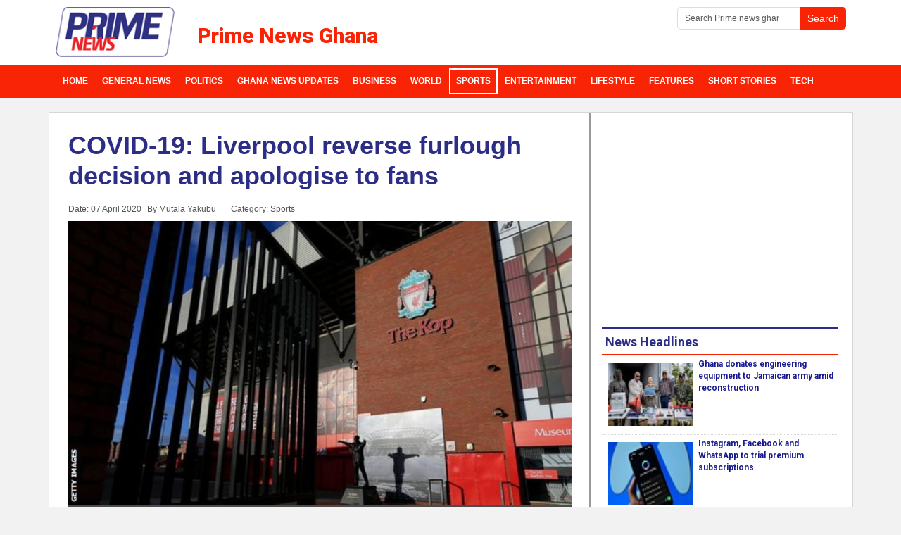

--- FILE ---
content_type: text/html; charset=utf-8
request_url: https://www.primenewsghana.com/sports/covid-19-liverpool-reverse-furlough-decision-and-apologise-to-fans.html
body_size: 9742
content:
<!DOCTYPE html>
<html lang="en-us" dir="ltr">
<head>
    <base href="https://www.primenewsghana.com/sports/covid-19-liverpool-reverse-furlough-decision-and-apologise-to-fans.html" />    <link href="https://www.primenewsghana.com/templates/pknews2023/images/designer/77ad1d8e7dfa21895565467f12935c15_favicon.ico" rel="icon" type="image/x-icon" />
    <script>
    var themeHasJQuery = !!window.jQuery;
</script>
<script src="/templates/pknews2023/jquery.js?version=1.0.2846"></script>
<script>
    window._$ = jQuery.noConflict(themeHasJQuery);
</script>
    <meta name="viewport" content="width=device-width, initial-scale=1.0">
<script src="/templates/pknews2023/bootstrap.min.js?version=1.0.2846"></script>
<!--[if lte IE 9]>
<script src="/templates/pknews2023/layout.ie.js?version=1.0.2846"></script>
<link rel="stylesheet" href="/templates/pknews2023/layout.ie.css?version=1.0.2846" media="screen"/>
<![endif]-->
<link class="" href='//fonts.googleapis.com/css?family=Roboto:100,100italic,300,300italic,regular,italic,500,500italic,700,700italic,900,900italic|Roboto+Condensed:300,300italic,regular,italic,700,700italic|Amaranth:regular,italic,700,700italic|Open+Sans:300,300italic,regular,italic,600,600italic,700,700italic,800,800italic|Ubuntu:300,300italic,regular,italic,500,500italic,700,700italic|Francois+One:regular|Actor:regular&subset=latin' rel='stylesheet' type='text/css'>
<script src="/templates/pknews2023/layout.core.js?version=1.0.2846"></script>
    
    <meta http-equiv="content-type" content="text/html; charset=utf-8" />
	<meta name="twitter:card" content="summary_large_image" />
	<meta name="twitter:site" content="@primenewsghana" />
	<meta name="twitter:creator" content="@primenewsghana" />
	<meta name="twitter:title" content="COVID-19: Liverpool reverse furlough decision and apologise to fans" />
	<meta name="twitter:description" content="Liverpool have reversed their decision to place some non-playing staff on temporary leave and apologised to fans. " />
	<meta name="twitter:image" content="https://www.primenewsghana.com/images/2020/mar/_111617057_anfieldalt.jpg" />
	<meta property="og:site_name" content="Prime News Ghana" />
	<meta property="og:title" content="COVID-19: Liverpool reverse furlough decision and apologise to fans" />
	<meta property="og:type" content="article" />
	<meta property="article:published_time" content="2020-04-07T07:12:17+00:00" />
	<meta property="article:modified_time" content="2020-04-07T07:16:13+00:00" />
	<meta property="article:author" content="https://www.facebook.com/primenewsghana" />
	<meta property="article:section" content="Sports" />
	<meta property="og:url" content="https://www.primenewsghana.com/sports/covid-19-liverpool-reverse-furlough-decision-and-apologise-to-fans.html" />
	<meta property="og:description" content="Liverpool have reversed their decision to place some non-playing staff on temporary leave and apologised to fans." />
	<meta property="og:image" content="https://www.primenewsghana.com/images/2020/mar/_111617057_anfieldalt.jpg" />
	<meta name="description" content="Ghana sports news and trending sports news around the world" />
	<meta name="generator" content="Joomla! - Open Source Content Management" />
	<title>COVID-19: Liverpool reverse furlough decision and apologise to fans - Prime News Ghana</title>
	<link href="https://www.primenewsghana.com/sports/covid-19-liverpool-reverse-furlough-decision-and-apologise-to-fans.html" rel="canonical" />
	<link href="/media/plg_content_osembed/css/osembed.css?e63ff340ce0a43fd3c4f514f53f0ce75" rel="stylesheet" type="text/css" />
	<link href="/modules/mod_raxo_allmode/tmpl/allmode-default/allmode-default1.css" rel="stylesheet" type="text/css" />
	<script src="/templates/pknews2023/js/jui/jquery.min.js?fae1e50e5e11a6c813065faa3b6d5e1d" type="text/javascript"></script>
	<script src="/templates/pknews2023/js/jui/jquery-noconflict.js?fae1e50e5e11a6c813065faa3b6d5e1d" type="text/javascript"></script>
	<script src="/media/jui/js/jquery-migrate.min.js?fae1e50e5e11a6c813065faa3b6d5e1d" type="text/javascript"></script>
	<script src="/media/plg_content_osembed/js/osembed.min.js?e63ff340ce0a43fd3c4f514f53f0ce75" type="text/javascript"></script>
	<meta property="og:title" content="COVID-19: Liverpool reverse furlough decision and apologise to fans" />
	<meta property="og:type" content="article" />
	<meta property="og:image" content="https://www.primenewsghana.com/images/2020/mar/_111617057_anfieldalt.jpg" />
	<meta property="og:url" content="https://www.primenewsghana.com/sports/covid-19-liverpool-reverse-furlough-decision-and-apologise-to-fans.html" />
	<meta property="og:site_name" content="Prime News Ghana" />
	<meta property="og:description" content="Liverpool have reversed their decision to place some non-playing staff on temporary leave and apologised to fans. " />
	<meta property="fb:app_id" content="1396450703736402" />
	<!-- Google Tag Manager -->
<script>(function(w,d,s,l,i){w[l]=w[l]||[];w[l].push({'gtm.start':
new Date().getTime(),event:'gtm.js'});var f=d.getElementsByTagName(s)[0],
j=d.createElement(s),dl=l!='dataLayer'?'&l='+l:'';j.async=true;j.src=
'https://www.googletagmanager.com/gtm.js?id='+i+dl;f.parentNode.insertBefore(j,f);
})(window,document,'script','dataLayer','GTM-PX48M8M');</script>
<!-- End Google Tag Manager -->
<meta property="article:publisher" content="https://www.facebook.com/primenewsghana" />
<meta name="google-site-verification=FMW1kPMU-CG1F001ybGt-9qN7yGsGNAWpf2wNjOtHEs"/>
<meta property="article:tag" content="Ghana News" />
<meta property="twitter:site" content="@primenewsghana">
<meta name="theme-color" content="#f92306">
<meta property="fb:pages" content="1715906461955288" />
<meta property="fb:app_id" content="1396450703736402" />
<meta property="fb:app_id" content="1966226610280053" />
<meta property="og:image:width" content="600"/>
<meta property="og:image:height" content="400"/>
<script type="text/javascript" defer>
  window._taboola = window._taboola || [];
  _taboola.push({article:'auto'});
  !function (e, f, u, i) {
    if (!document.getElementById(i)){
      e.async = 1;
      e.src = u;
      e.id = i;
      f.parentNode.insertBefore(e, f);
    }
  }(document.createElement('script'),
  document.getElementsByTagName('script')[0],
  '//cdn.taboola.com/libtrc/primenewsghana/loader.js',
  'tb_loader_script');
  if(window.performance && typeof window.performance.mark == 'function')
    {window.performance.mark('tbl_ic');}
</script>
<script type='text/javascript' async src='https://platform-api.sharethis.com/js/sharethis.js#property=5ed7ae6432086700128ada45&product=inline-share-buttons' async='async'></script>


<!-- Global site tag (gtag.js) - Google Analytics -->
<script async src="https://www.googletagmanager.com/gtag/js?id=G-GR23LG3XWF"></script>
<script async src="https://www.googletagmanager.com/gtag/js?id=UA-78977309-1"></script>
<script>
  window.dataLayer = window.dataLayer || [];
  function gtag(){dataLayer.push(arguments);}
  gtag('js', new Date());

  gtag('config', 'G-GR23LG3XWF');
  gtag('config', 'UA-78977309-1');
</script>
        <link rel="stylesheet" href="/templates/pknews2023/css/bootstrap.min.css?version=1.0.2846" media="screen" />
            <link rel="stylesheet" href="/templates/pknews2023/css/template.min.css?version=1.0.2846" media="screen" />
            <script async src="/templates/pknews2023/script.js?version=1.0.2846"></script>
    


<script src="/plugins/system/GoogleAnalytics/vendor/directmonster2.0.2.js" type="text/javascript"></script> 
<script>
  (function(i,s,o,g,r,a,m){i['GoogleAnalyticsObject']=r;i[r]=i[r]||function(){
  (i[r].q=i[r].q||[]).push(arguments)},i[r].l=1*new Date();a=s.createElement(o),
  m=s.getElementsByTagName(o)[0];a.async=1;a.src=g;m.parentNode.insertBefore(a,m)
  })(window,document,'script','//www.google-analytics.com/analytics.js','ga');
  ga('create', 'UA-78977309-1', 'auto');
  ga('require', 'linkid', 'linkid.js');
  ga('require', 'displayfeatures');
  ga('send', 'pageview');
</script>
<!-- Universal Google Analytics PRO 4.6.3 Plugin by PB Web Development -->


</head>
<body class=" bootstrap bd-body-6  bd-pagebackground-33 bd-margins">
      <!-- Google Tag Manager (noscript) -->
<noscript><iframe src="https://www.googletagmanager.com/ns.html?id=GTM-PX48M8M"
height="0" width="0" style="display:none;visibility:hidden"></iframe></noscript>
<!-- End Google Tag Manager (noscript) -->
    <header class=" bd-headerarea-1 bd-margins">
        <div class=" bd-layoutbox-1 bd-no-margins clearfix">
    <div class="bd-container-inner">
        <form id="search-8" role="form" class=" bd-search-8 hidden-sm hidden-xs form-inline" name="search" action="/index.php" method="post">
    <div class="bd-container-inner">
        <input type="hidden" name="task" value="search">
        <input type="hidden" name="option" value="com_search">
        <div class="bd-search-wrapper">
            
                
                <div class="bd-input-wrapper">
                    <input type="text" name="searchword" class=" bd-bootstrapinput-11 form-control input-sm" placeholder="Search Prime news ghana">
                </div>
                
                <div class="bd-button-wrapper">
                    <input type="submit" class=" bd-button-18 bd-no-margins" value="Search" link-disable="true">
                </div>
        </div>
        <script>
            (function (jQuery, $) {
                jQuery('.bd-search-8 .bd-icon-58').on('click', function (e) {
                    e.preventDefault();
                    jQuery('#search-8').submit();
                });
            })(window._$, window._$);
        </script>
    </div>
</form>
	
		        	
		<a class=" bd-logo-3" href="https://www.primenewsghana.com"
 title="ghana news on prime news ghana">
<img class=" bd-imagestyles-11" src="https://www.primenewsghana.com/templates/pknews2023/images/designer/d48fe055f10ec83a3c5399006f169910_prime_news.ke_logo.png"
 alt="Prime News Ghana">
</a>
	
		<h3 class=" bd-textblock-2 hidden-sm hidden-xs bd-content-element">
    Prime News Ghana</h3>
	
		<form id="search-6" role="form" class=" bd-search-6 hidden-md hidden-lg form-inline" name="search" action="/index.php" method="post">
    <div class="bd-container-inner">
        <input type="hidden" name="task" value="search">
        <input type="hidden" name="option" value="com_search">
        <div class="bd-search-wrapper">
            
                <input type="text" name="searchword" class=" bd-bootstrapinput-22 form-control input-sm" placeholder="Search Prime News">
                <a href="#" class="bd-icon-132 bd-icon " link-disable="true"></a>
        </div>
        <script>
            (function (jQuery, $) {
                jQuery('.bd-search-6 .bd-icon-132').on('click', function (e) {
                    e.preventDefault();
                    jQuery('#search-6').submit();
                });
            })(window._$, window._$);
        </script>
    </div>
</form>
    </div>
</div>
	
		<div class=" bd-layoutbox-5 bd-no-margins bd-no-margins clearfix">
    <div class="bd-container-inner">
                    
        <nav class=" bd-hmenu-1"  data-responsive-menu="true" data-responsive-levels="expand on click" data-responsive-type="offcanvas" data-offcanvas-delay="0ms" data-offcanvas-duration="700ms" data-offcanvas-timing-function="ease">
                        
                <div class=" bd-menuoverlay-17 bd-menu-overlay"></div>
                <div class=" bd-responsivemenu-11 collapse-button">
    <div class="bd-container-inner">
        <div class="bd-menuitem-13 ">
            <a  data-toggle="collapse"
                data-target=".bd-hmenu-1 .collapse-button + .navbar-collapse"
                href="#" onclick="return false;">
                    <span>Prime News Ghana</span>
            </a>
        </div>
    </div>
</div>
                <div class="navbar-collapse collapse width">
            <div class=" bd-horizontalmenu-1 clearfix">
    <div class="bd-container-inner">
        
                
<ul class=" bd-menu-1 nav navbar-left nav-pills"  id="Ghana News Menu">
                        
        <li class=" bd-menuitem-1 bd-toplevel-item  item-101 ">
<a title="News in ghana" href="https://www.primenewsghana.com/"><span>Home</span></a></li>                        
        <li class=" bd-menuitem-1 bd-toplevel-item  item-104 ">
<a title="Top ghana news headlines" href="/general-news.html"><span>General News</span></a></li>                        
        <li class=" bd-menuitem-1 bd-toplevel-item  item-106 ">
<a title="Ghana Political News" href="/politics.html"><span>Politics</span></a></li>                        
        <li class=" bd-menuitem-1 bd-toplevel-item  item-761 ">
<a class=" local_news_ghana" title="Top ghana news headlines" href="https://www.primenewsghana.com/ghana-news-updates.html"><span>Ghana News Updates</span></a></li>                        
        <li class=" bd-menuitem-1 bd-toplevel-item  item-188 ">
<a title="Business news" href="/business.html"><span>Business</span></a></li>                        
        <li class=" bd-menuitem-1 bd-toplevel-item  item-111 ">
<a title="Today's World News covering, Africa, Europe, Middle East" href="/world.html"><span>World</span></a></li>                        
        <li class=" bd-menuitem-1 bd-toplevel-item  item-107  current">
<a class="  active" title="Ghana Sports news" href="/sports.html"><span>Sports</span></a></li>                        
        <li class=" bd-menuitem-1 bd-toplevel-item  item-108 ">
<a class=" ghana entertainment news" title="Entertainment news in Ghana and Celebrity news" href="/entertainment.html"><span>Entertainment</span></a></li>                        
        <li class=" bd-menuitem-1 bd-toplevel-item  item-109 ">
<a title="Lifestyle - Health - Relationships Articles and More" href="/lifestyle.html"><span>Lifestyle</span></a></li>                        
        <li class=" bd-menuitem-1 bd-toplevel-item  item-103 ">
<a title="Ghana Features and Opinion Articles" href="/features.html"><span>Features </span></a></li>                        
        <li class=" bd-menuitem-1 bd-toplevel-item  item-477 ">
<a title="Short Stories on Primenewsghana.com" href="/short-stories.html"><span>Short Stories</span></a></li>                        
        <li class=" bd-menuitem-1 bd-toplevel-item  item-326 ">
<a title="Tech News on Prime" href="/tech.html"><span>Tech</span></a></li>                </ul>        
    </div>
</div>                <div class="bd-menu-close-icon">
    <a href="#" class="bd-icon  bd-icon-108"></a>
</div>
            
                </div>
                    </nav>
        
        </div>
</div>
</header>
	
		<div class="bd-containereffect-8 container-effect container ">
<div class="bd-contentlayout-6  bd-sheetstyles-2  bd-no-margins bd-margins" >
    <div class="bd-container-inner">

        <div class="bd-flex-vertical bd-stretch-inner bd-contentlayout-offset">
            
            <div class="bd-flex-horizontal bd-flex-wide bd-no-margins">
                
                <div class="bd-flex-vertical bd-flex-wide bd-no-margins">
                    

                    <div class=" bd-layoutitemsbox-23 bd-flex-wide bd-no-margins">
    <div class=" bd-content-6">
    

<div class=" bd-blog-3 bd-page-width  bd-no-margins " itemscope itemtype="http://schema.org/Article" >
    <div class="bd-container-inner">
    
        <div class=" bd-grid-6 bd-margins">
          <div class="container-fluid">
            <div class="separated-grid row">
                <div class="separated-item-38 col-md-12 ">
                    
                    <div class="bd-griditem-38">
            
        <article class=" bd-article-3">
            <h1 class=" bd-postheader-3"  itemprop="name">
                        <a href="/sports/covid-19-liverpool-reverse-furlough-decision-and-apologise-to-fans.html">
                COVID-19: Liverpool reverse furlough decision and apologise to fans            </a>
            </h1>
	
		<div class=" bd-layoutbox-8 bd-page-width  bd-no-margins clearfix">
    <div class="bd-container-inner">
        <div class=" bd-posticondate-4 bd-no-margins">
    <span class=" "><span><time datetime="2020-04-07T07:12:17+00:00" itemprop="datePublished">Date: 07 April 2020</time></span></span>
</div>
	
		<div class=" bd-posticonauthor-5 bd-no-margins">
    <span class=" "><span>By Mutala Yakubu</span></span>
</div>
	
		<div class=" bd-posticoncategory-9 hidden-xs bd-no-margins">
    <span class=" "><span>Category: <span class="bd-post-metadata-category-name" itemprop="genre">Sports</span></span></span>
</div>
	
		    </div>
</div>
	
		<div class=" bd-layoutbox-10 bd-page-width  bd-no-margins bd-no-margins clearfix">
    <div class="bd-container-inner">
        <div class=" bd-postimage-3 bd-no-margins pull-none">
    
            <img src="/images/2020/mar/_111617057_anfieldalt.jpg" alt="The Premier League has been suspended indefinitely with Liverpool 25 points clear at the top" class=" bd-imagestyles-7" itemprop="image"/>
            
        <div class=" bd-container-54 bd-tagstyles bd-bootstrap-tables bd-table-striped bd-table-hover bd-table-condensed ">
        The Premier League has been suspended indefinitely with Liverpool 25 points clear at the top    </div>
    </div>
	
		<div class=" bd-customhtml-3 bd-tagstyles bd-bootstrap-tables bd-table-striped bd-table-hover bd-table-condensed">
    <div class="bd-container-inner bd-content-element">
        <div class="sharethis-inline-share-buttons st-center st-has-labels  st-inline-share-buttons st-animated" id="st-1"><div class="st-total st-hidden">
  <span class="st-label"></span>
  <span class="st-shares">
    Shares
  </span>
</div><div class="st-btn st-first" data-network="facebook" style="display: inline-block;">
  <img alt="facebook sharing button" src="https://platform-cdn.sharethis.com/img/facebook.svg" draggable="false">
  <span class="st-label">Share</span>
</div><div class="st-btn" data-network="twitter" style="display: inline-block;">
  <img alt="twitter sharing button" src="https://platform-cdn.sharethis.com/img/twitter.svg" draggable="false">
  <span class="st-label">Tweet</span>
</div><div class="st-btn" data-network="email" style="display: inline-block;">
  <img alt="email sharing button" src="https://platform-cdn.sharethis.com/img/email.svg" draggable="false">
  <span class="st-label">Email</span>
</div><div class="st-btn st-last" data-network="sharethis" style="display: inline-block;">
  <img alt="sharethis sharing button" src="https://platform-cdn.sharethis.com/img/sharethis.svg" draggable="false">
  <span class="st-label">Share</span>
</div></div>    </div>
</div>
	
		<div class=" bd-postcontent-3 bd-tagstyles bd-custom-blockquotes bd-custom-image bd-custom-bulletlist bd-custom-orderedlist bd-custom-table bd-bootstrap-tables bd-table-striped bd-table-bordered bd-table-hover bd-table-condensed bd-contentlayout-offset"  itemprop="articleBody">
    <h2>Liverpool have reversed their decision to place some non-playing staff on temporary leave and apologised to fans.</h2>
 
<p>On Saturday, the club said they were going to apply to the government's taxpayer-funded job retention scheme, sparking a fierce backlash.</p><div class="inread" align="center">
<script async src="https://pagead2.googlesyndication.com/pagead/js/adsbygoogle.js"></script>
<ins class="adsbygoogle"
     style="display:block; text-align:center;"
     data-ad-layout="in-article"
     data-ad-format="fluid"
     data-ad-client="ca-pub-5493363406145616"
     data-ad-slot="3282824291"></ins>
<script>
     (adsbygoogle = window.adsbygoogle || []).push({});
</script>
</div>
<p>But in a letter to their fans, chief executive Peter Moore said: "We believe we came to the wrong conclusion last week and are truly sorry for that."</p>
<p>He added that the Reds have "opted to find alternative means" to pay staff.</p><div class="inread" align="center">
<script async src="https://pagead2.googlesyndication.com/pagead/js/adsbygoogle.js"></script>
<ins class="adsbygoogle"
     style="display:block; text-align:center;"
     data-ad-layout="in-article"
     data-ad-format="fluid"
     data-ad-client="ca-pub-5493363406145616"
     data-ad-slot="3282824291"></ins>
<script>
     (adsbygoogle = window.adsbygoogle || []).push({});
</script>
</div>
<p>The U-turn came after mounting criticism had led to talks between the club's US owners Fenway Sports Group, executives and key stakeholders.</p>
<p>READ ALSO: <a href="/sports/son-heung-min-to-undergo-military-training-in-south-korea.html">Son Heung-Min to undergo military training in South Korea</a></p>
<p>Liverpool had become the fifth Premier League team to furlough non-playing staff with the season suspended indefinitely because of the coronavirus pandemic.</p><div class="inread" align="center">
<!-- Primenewsghana 336 -->
<ins class="adsbygoogle"
     style="display:inline-block;width:336px;height:280px"
     data-ad-client="ca-pub-5493363406145616"
     data-ad-slot="9610866910"></ins>
<script>
     (adsbygoogle = window.adsbygoogle || []).push({});
</script>
</div>
<p>Staff affected were to receive 80% of their salary through the scheme and the club would make up the difference, despite making a profit of Â£42m last year. Liverpool are the world's seventh-richest football club.</p>
<p>The decision was criticised by former Liverpool players Jamie Carragher and Stan Collymore.</p>
<p>Newcastle United, Tottenham Hotspur, Bournemouth and Norwich City had already announced they will furlough some non-playing staff.</p>
<p>"Despite the fact we were in a healthy position prior to this crisis, our revenues have been shut off yet our outgoings remain," said Moore.</p>
<p>"And like almost every sector of society, there is great uncertainty and concern over our present and future.</p>
<p>"Like any responsible employer concerned for its workers in the current situation, the club continues to prepare for a range of different scenarios, around when football can return to operating as it did before the pandemic.</p>
<p>"These scenarios range from best case to worst, and everything in between.</p>
<p>"It is an unavoidable truth that several of these scenarios involve a massive downturn in revenue, with correspondingly unprecedented operating losses.</p>
<p>"Having these vital financial resources so profoundly impacted would obviously negatively affect our ability to operate as we previously have."</p>
<p>Gareth Roberts, from the Anfield Wrap podcast, told BBC Radio 5 Live that the club may have made the original decision "without thinking about the ramifications", but eventually "common sense had prevailed".</p>
<p>He added: "It just felt wrong and I know Liverpool qualified for the government's job retention scheme. It boiled down to morals for me and we expect more from football clubs than other businesses because we are emotionally part of the club - it is something we support and put a lot of our money and time and effort into.</p>
<p>"In the statement they put out they are talking about revenues possibly going down without months of football. That is going to be a reality for all of football.</p>
<p>"They just hadn't viably consulted on it. There are plenty of people at the club who would have been opposed to it and it feels like someone, maybe at the very top of the club, made the decision without thinking about the ramifications and what it looked like reputation-wise.</p>
<p>"They have seen the mass reaction and decided to reverse that decision. Common sense has prevailed in the end."</p>
<p>Ex-defender Carragher had tweeted: "Jurgen Klopp showed compassion for all at the start of this pandemic, senior players heavily involved in Premier League players taking wage cuts. Then all that respect and goodwill is lost - poor this, LFC."</p>
<p>Former striker Collymore posted on social media: "I don't know of any Liverpool fan of any standing that won't be anything other than disgusted at the club for furloughing staff. It's just plain wrong."</p>
<p>Source: BBC</p>
<p>Â </p></div>
	
		    </div>
</div>
        </article>
        <div class="bd-container-inner"></div>
        
                        </div>
                    </div>
                </div>
            </div>
        </div>
    </div>
</div>

</div>
</div>

                    
                     <aside class="bd-sidebararea-4-column bd-no-margins  bd-flex-vertical bd-flex-fixed ">
                <div class="bd-sidebararea-4 bd-no-margins bd-flex-wide  bd-margins">
                    
                    <div class=" bd-joomlaposition-14 bd-no-margins clearfix" >
            <div class=" bd-block-29 bd-own-margins " >
            
    <div class="bd-blockcontent bd-tagstyles bd-custom-bulletlist bd-bootstrap-tables bd-table-striped bd-table-hover bd-table-condensed">
        

<div class="custom"  >
	<p style="text-align: center;"><span style="font-size: 18pt;">Got something to say about this story? Or have a story to share? Reach out to us: editor@primenewsghana</span></p></div>
    </div>
    
</div>
        <div class=" bd-block-29 bd-own-margins " >
            
    <div class="bd-blockcontent bd-tagstyles bd-custom-bulletlist bd-bootstrap-tables bd-table-striped bd-table-hover bd-table-condensed">
        <div class="JC-WIDGET-DMROOT" data-widget-id="4905c1723a43cdec0e77a9ed20116cf0"></div>
<script type="text/javascript" async="async" src="https://static.jubnaadserve.com/api/widget.js"></script>    </div>
    
</div>
        </div>                    
                </div>
            </aside>
                        </div>
                
                     <aside class="bd-sidebararea-2-column  bd-flex-vertical bd-flex-fixed ">
                <div class="bd-sidebararea-2 bd-flex-wide  bd-margins">
                    
                    <div class=" bd-joomlaposition-49 clearfix" >
            <div class=" bd-block-42 bd-own-margins " >
            
    <div class="bd-blockcontent bd-tagstyles bd-custom-blockquotes bd-custom-bulletlist bd-bootstrap-tables bd-table-striped bd-table-hover bd-table-condensed">
        <script async src="https://pagead2.googlesyndication.com/pagead/js/adsbygoogle.js" defer></script>
<!-- Primenewsghana 336 -->
<ins class="adsbygoogle"
     style="display:inline-block;width:336px;height:280px"
     data-ad-client="ca-pub-5493363406145616"
     data-ad-slot="9610866910"></ins>
<script>
     (adsbygoogle = window.adsbygoogle || []).push({});
</script>    </div>
    
</div>
        <div class=" bd-block-42 bd-own-margins default-gray thumb-2x" >
        
    <div class=" bd-blockheader bd-tagstyles bd-bootstrap-tables bd-table-striped bd-table-hover bd-table-condensed">
        <h4>News Headlines</h4>
    </div>
    
        
    <div class="bd-blockcontent bd-tagstyles bd-custom-blockquotes bd-custom-bulletlist bd-bootstrap-tables bd-table-striped bd-table-hover bd-table-condensed">
        
<div class="allmode-box allmode-default default-gray thumb-2x">




<div class="allmode-itemsbox">

		<article class="allmode-item allmode-category-id14 allmode-featured">

				<div class="allmode-img"><a href="/general-news/ghana-donates-engineering-equipment-to-jamaican-army-amid-reconstruction.html"><img src="/images/raxo_thumbs/amp/tb-w80-h80-fit-int-cc041e90017dbc8b3db3fdedbbab8a24.jpg" title="Ghana donates engineering equipment to Jamaican army amid reconstruction" alt="" /></a></div>
		
		
				<h4 class="allmode-title"><a href="/general-news/ghana-donates-engineering-equipment-to-jamaican-army-amid-reconstruction.html">Ghana donates engineering equipment to Jamaican army amid reconstruction</a></h4>
		
		
		
	</article>
		<article class="allmode-item allmode-category-id36">

				<div class="allmode-img"><a href="/tech/instagram-facebook-and-whatsapp-to-trial-premium-subscriptions.html"><img src="/images/raxo_thumbs/amp/tb-w80-h80-fit-int-ddd64cf05d267e56fac220fa34a9994b.jpg" title="Instagram, Facebook and WhatsApp to trial premium subscriptions" alt="" /></a></div>
		
		
				<h4 class="allmode-title"><a href="/tech/instagram-facebook-and-whatsapp-to-trial-premium-subscriptions.html">Instagram, Facebook and WhatsApp to trial premium subscriptions</a></h4>
		
		
		
	</article>
		<article class="allmode-item allmode-category-id24">

				<div class="allmode-img"><a href="/sports/australian-open-zverev-downs-tien-to-secure-semi-final-slot.html"><img src="/images/raxo_thumbs/amp/tb-w80-h80-fit-int-0af279d233f038d8f41cf2b9f310e020.jpg" title="Australian Open: Zverev downs Tien to secure semi-final slot" alt="" /></a></div>
		
		
				<h4 class="allmode-title"><a href="/sports/australian-open-zverev-downs-tien-to-secure-semi-final-slot.html">Australian Open: Zverev downs Tien to secure semi-final slot</a></h4>
		
		
		
	</article>
		<article class="allmode-item allmode-category-id24">

				<div class="allmode-img"><a href="/sports/australian-open-svitolina-dismantles-gauff-to-set-up-sabalenka-semi-final.html"><img src="/images/raxo_thumbs/amp/tb-w80-h80-fit-int-ad8393adebd941e821c66ec3c239302e.jpg" title="Australian Open: Svitolina dismantles Gauff to set up Sabalenka semi-final" alt="Elina Svitolina had lost her three previous quarter-final matches at the Australian Open" /></a></div>
		
		
				<h4 class="allmode-title"><a href="/sports/australian-open-svitolina-dismantles-gauff-to-set-up-sabalenka-semi-final.html">Australian Open: Svitolina dismantles Gauff to set up Sabalenka semi-final</a></h4>
		
		
		
	</article>
		<article class="allmode-item allmode-category-id23">

				<div class="allmode-img"><a href="/features/attack-on-frontline-security-personnel-is-a-national-threat.html"><img src="/images/raxo_thumbs/amp/tb-w80-h80-fit-int-a496d1678b09dbb3b823a9b7d87831c9.jpg" title="Attack on frontline security personnel is a national threat" alt="" /></a></div>
		
		
				<h4 class="allmode-title"><a href="/features/attack-on-frontline-security-personnel-is-a-national-threat.html">Attack on frontline security personnel is a national threat</a></h4>
		
		
		
	</article>
		<article class="allmode-item allmode-category-id24">

				<div class="allmode-img"><a href="/sports/ex-fifa-boss-blatter-suggests-fans-should-not-travel-to-us-for-world-cup.html"><img src="/images/raxo_thumbs/amp/tb-w80-h80-fit-int-9d0d4c5324d1d4f39b723f63ed0a5c12.jpg" title="Ex-FIFA boss Blatter suggests fans should not travel to US for World Cup" alt="" /></a></div>
		
		
				<h4 class="allmode-title"><a href="/sports/ex-fifa-boss-blatter-suggests-fans-should-not-travel-to-us-for-world-cup.html">Ex-FIFA boss Blatter suggests fans should not travel to US for World Cup</a></h4>
		
		
		
	</article>
		<article class="allmode-item allmode-category-id18 allmode-featured">

				<div class="allmode-img"><a href="/politics/ayawaso-east-by-election-npp-selects-baba-ali-as-candidate.html"><img src="/images/raxo_thumbs/amp/tb-w80-h80-fit-int-8f1f50b1dab6b4b02ba7542dd3144ef4.jpg" title="Ayawaso East by-election: NPP selects Baba Ali as candidate" alt="" /></a></div>
		
		
				<h4 class="allmode-title"><a href="/politics/ayawaso-east-by-election-npp-selects-baba-ali-as-candidate.html">Ayawaso East by-election: NPP selects Baba Ali as candidate</a></h4>
		
		
		
	</article>
		<article class="allmode-item allmode-category-id18 allmode-featured">

				<div class="allmode-img"><a href="/politics/frimpong-boateng-nyaho-tamakloe-amoako-nuamah-sue-npp-ndc-cpp-over-delegate-system.html"><img src="/images/raxo_thumbs/amp/tb-w80-h80-fit-int-dc623b7ded22438a57c83a482264b7f0.jpg" title="Frimpong-Boateng, Nyaho Tamakloe, Amoako-Nuamah sue NPP, NDC, CPP over delegate system" alt="" /></a></div>
		
		
				<h4 class="allmode-title"><a href="/politics/frimpong-boateng-nyaho-tamakloe-amoako-nuamah-sue-npp-ndc-cpp-over-delegate-system.html">Frimpong-Boateng, Nyaho Tamakloe, Amoako-Nuamah sue NPP, NDC, CPP over delegate system</a></h4>
		
		
		
	</article>
		<article class="allmode-item allmode-category-id13">

				<div class="allmode-img"><a href="/world/china-says-canada-deal-does-not-target-the-us-after-trump-tariff-threat.html"><img src="/images/raxo_thumbs/amp/tb-w80-h80-fit-int-623a3cdac35eebe923b9a7e39c913eb4.jpg" title="China says Canada deal does not target the US after Trump tariff threat" alt="" /></a></div>
		
		
				<h4 class="allmode-title"><a href="/world/china-says-canada-deal-does-not-target-the-us-after-trump-tariff-threat.html">China says Canada deal does not target the US after Trump tariff threat</a></h4>
		
		
		
	</article>
		<article class="allmode-item allmode-category-id14 allmode-featured">

				<div class="allmode-img"><a href="/general-news/man-arrested-over-possession-of-fake-currency-firearm.html"><img src="/images/raxo_thumbs/amp/tb-w80-h80-fit-int-a0a998c1bdf3db28c5eee538c262cdbc.jpg" title="Man arrested over possession of fake currency, firearm" alt="" /></a></div>
		
		
				<h4 class="allmode-title"><a href="/general-news/man-arrested-over-possession-of-fake-currency-firearm.html">Man arrested over possession of fake currency, firearm</a></h4>
		
		
		
	</article>
	
</div>
</div>
    </div>
    
</div>
        </div>
        	
		    
        <div class=" bd-joomlaposition-61 clearfix" >
            <div class=" bd-block-73 bd-own-margins " >
            
    <div class="bd-blockcontent bd-tagstyles bd-custom-bulletlist bd-bootstrap-tables bd-table-striped bd-table-hover bd-table-condensed">
        <script async src="https://pagead2.googlesyndication.com/pagead/js/adsbygoogle.js" defer></script>
<!-- Primenewsghana 336 -->
<ins class="adsbygoogle"
     style="display:inline-block;width:336px;height:280px"
     data-ad-client="ca-pub-5493363406145616"
     data-ad-slot="9610866910"></ins>
<script>
     (adsbygoogle = window.adsbygoogle || []).push({});
</script>    </div>
    
</div>
        </div>                    
                </div>
            </aside>
                    </div>
            
        </div>

    </div>
</div></div>
	
		<footer class=" bd-footerarea-1 bd-textureoverlay bd-textureoverlay-1 bd-margins">
        <section class=" bd-section-2 bd-tagstyles bd-custom-bulletlist bd-custom-orderedlist bd-bootstrap-tables bd-table-striped bd-table-hover bd-table-condensed" id="footersection" data-section-title="Footer With Links">
    <div class="bd-container-inner bd-margins clearfix">
        <div class=" bd-layoutbox-9 bd-no-margins bd-no-margins clearfix">
    <div class="bd-container-inner">
        <div class=" bd-spacer-2 clearfix"></div>
	
		<div class=" bd-layoutcontainer-17 bd-columns bd-no-margins">
    <div class="bd-container-inner">
        <div class="container-fluid">
            <div class="row ">
                <div class=" bd-columnwrapper-24 
 col-lg-3
 col-sm-3">
    <div class="bd-layoutcolumn-24 bd-column" ><div class="bd-vertical-align-wrapper">    
        <div class=" bd-joomlaposition-27 hidden-xs clearfix" >
            <div class=" bd-block-34 bd-own-margins " >
        
    <div class=" bd-blockheader bd-tagstyles bd-bootstrap-tables bd-table-striped bd-table-hover bd-table-condensed">
        <h4>News Sections</h4>
    </div>
    
        
    <div class="bd-blockcontent bd-tagstyles bd-custom-blockquotes bd-custom-bulletlist bd-bootstrap-tables bd-table-striped bd-table-hover bd-table-condensed">
        <ul class=""><li class="item-176"><a title="Politics in ghana" href="/politics.html"><span>Politics</span></a></li><li class="item-177"><a title="local general news" href="/general-news.html"><span>General News</span></a></li><li class="item-178"><a title="Lifestyle articles" href="/lifestyle.html"><span>Lifestyle</span></a></li><li class="item-179"><a title="Celebrity news in Ghana" href="/entertainment.html"><span>Entertainment</span></a></li></ul>    </div>
    
</div>
        </div>
        </div></div>
</div>
	
		<div class=" bd-columnwrapper-23 
 col-lg-2
 col-sm-3">
    <div class="bd-layoutcolumn-23 bd-column" ><div class="bd-vertical-align-wrapper">    
        <div class=" bd-joomlaposition-24 hidden-xs clearfix" >
            <div class=" bd-block-36 bd-own-margins " >
        
    <div class=" bd-blockheader bd-tagstyles bd-bootstrap-tables bd-table-striped bd-table-hover bd-table-condensed">
        <h4>More News Section</h4>
    </div>
    
        
    <div class="bd-blockcontent bd-tagstyles bd-custom-blockquotes bd-custom-bulletlist bd-bootstrap-tables bd-table-striped bd-table-hover bd-table-condensed">
        <ul class=""><li class="item-304"><a title="African News Headlines" href="/africa.html"><span>Africa</span></a></li><li class="item-180"><a href="/tech.html"><span>Science/Tech</span></a></li><li class="item-181"><a title="Your opinion articles and features" href="/features.html"><span>Opinion</span></a></li><li class="item-182"><a title="World and International News" href="/world.html"><span>World News</span></a></li><li class="item-187"><a title="Business and Financial news" href="/business.html"><span>Business News</span></a></li></ul>    </div>
    
</div>
        </div>
        </div></div>
</div>
	
		<div class=" bd-columnwrapper-60 
 col-lg-2
 col-sm-3">
    <div class="bd-layoutcolumn-60 bd-column" ><div class="bd-vertical-align-wrapper">    
        <div class=" bd-joomlaposition-32 hidden-xs clearfix" >
            <div class=" bd-block-161 bd-own-margins " >
        
    <div class=" bd-blockheader bd-tagstyles bd-bootstrap-tables bd-table-striped bd-table-hover bd-table-condensed">
        <h4>About Us</h4>
    </div>
    
        
    <div class="bd-blockcontent bd-tagstyles bd-custom-blockquotes bd-custom-bulletlist bd-bootstrap-tables bd-table-striped bd-table-hover bd-table-condensed">
        <ul class=""><li class="item-185"><a title="Meet The Team" href="/meet-the-team.html"><span>Meet The Team</span></a></li><li class="item-184"><a href="/about-primenews.html"><span>About PrimeNews</span></a></li><li class="item-183"><a href="/terms-conditions.html"><span>Terms &amp; Conditions</span></a></li><li class="item-757"><a href="/privacy-policy.html"><span>Privacy Policy</span></a></li><li class="item-203"><a href="/search-ghana-news.html"><span>Search Page</span></a></li><li class="item-282"><a title="Prime news ghana sitemap" href="https://www.primenewsghana.com/index.php?option=com_jmap&amp;view=sitemap&amp;format=xml&amp;xslt=1"><span>Sitemap</span></a></li></ul>    </div>
    
</div>
        </div>
        </div></div>
</div>
	
		<div class=" bd-columnwrapper-22 
 col-lg-5
 col-sm-3">
    <div class="bd-layoutcolumn-22 bd-column" ><div class="bd-vertical-align-wrapper">    
        <div class=" bd-joomlaposition-10 clearfix" >
            </div>
        </div></div>
</div>
            </div>
        </div>
    </div>
</div>
	
		    
        <div class=" bd-joomlaposition-28 bd-no-margins clearfix" >
            <div class=" bd-block-174 bd-own-margins " >
            
    <div class="bd-blockcontent bd-tagstyles bd-custom-blockquotes bd-custom-bulletlist bd-bootstrap-tables bd-table-striped bd-table-hover bd-table-condensed">
         &copy; 2016 - 2026. All Rights Reserved - Primenewsghana.com.    </div>
    
</div>
        </div>
            </div>
</div>
    </div>
</section>
</footer>
	
		<div class="bd-containereffect-24 container-effect container ">
</div>
</body>
</html>

--- FILE ---
content_type: text/html; charset=utf-8
request_url: https://www.google.com/recaptcha/api2/aframe
body_size: 183
content:
<!DOCTYPE HTML><html><head><meta http-equiv="content-type" content="text/html; charset=UTF-8"></head><body><script nonce="mxmj_HHgCRctF5vdPr3l5Q">/** Anti-fraud and anti-abuse applications only. See google.com/recaptcha */ try{var clients={'sodar':'https://pagead2.googlesyndication.com/pagead/sodar?'};window.addEventListener("message",function(a){try{if(a.source===window.parent){var b=JSON.parse(a.data);var c=clients[b['id']];if(c){var d=document.createElement('img');d.src=c+b['params']+'&rc='+(localStorage.getItem("rc::a")?sessionStorage.getItem("rc::b"):"");window.document.body.appendChild(d);sessionStorage.setItem("rc::e",parseInt(sessionStorage.getItem("rc::e")||0)+1);localStorage.setItem("rc::h",'1769528228600');}}}catch(b){}});window.parent.postMessage("_grecaptcha_ready", "*");}catch(b){}</script></body></html>

--- FILE ---
content_type: text/css
request_url: https://www.primenewsghana.com/modules/mod_raxo_allmode/tmpl/allmode-default/allmode-default1.css
body_size: 4189
content:
/* ----- RESET Styles ----- */
.allmode-default article [class^="allmode-"],
.allmode-default img,
.allmode-default a {
	margin: 0; padding: 0;
	background: transparent none;
	border: 0 none;
		-moz-box-sizing: border-box; -webkit-box-sizing: border-box;
	box-sizing: border-box;
}
.allmode-default a {															/* Item LINKS */
	text-decoration: none;
}
	.allmode-default a:hover {
		color: #333333 !important;
		background: transparent none;
		/* border-bottom: 1px solid #333333; */
	}



/* ----- MODULE BLOCK Styles ----- */
.allmode-default {																/* Module BLOCK */
	/* margin: 10px 10px;*/
}
.allmode-default .allmode-name {												/* BLOCK NAME Text */
		/* margin: 0 8px; */
	padding: 5px 10px 5px 7px;
	font-size: 18px;
	font-weight: bold !important;
	color: #FFFFFF;
	background-color: #BB0000;
	/* border-bottom: 2px solid #dddddd;*/
}
.allmode-default .allmode-showall {												/* SHOW ALL Text */
	margin: 0 8px; padding: 3px 4px 0;
	text-align: right !important;
	/* border-top: 1px solid #dddddd; */
}



/* ----- TOP ITEMS Styles ----- */
.allmode-default .allmode-topbox {												/* Top Items DIV */
	margin: 0 0px 0px 0px;
}
.allmode-default .allmode-topitem {												/* Top Item DIV */
	padding: 0px 0 5px 0;
	overflow: hidden; clear: left;
	/*border-top: 1px dashed #dddddd;*/
	background-color: #F7F5F5;
}
.allmode-default .allmode-topitem .allmode-title {/* Top Item TITLE */
	margin: 2px 2px 0px 0px !important;
	font: bold 17px/20px Arial,Helvetica,Tahoma,Verdana,sans-serif;
}
.allmode-default .allmode-topitem .allmode-text {								/* Top Item TEXT */
	font: normal 13px/20px "Arial",Helvetica,Trebuchet MSsans-serif;
	color: #373737;
	padding: 5px 10px 10px 10px;
}
.allmode-default .allmode-topitem .allmode-readmore {							/* Top Item READ MORE */
	float: right;
	margin-right: 4px;
	font: normal 11px/20px Arial,Helvetica,sans-serif;
	text-align: right;
}


/* ----- TOP ITEMS Fields ----- */
.allmode-default .allmode-topitem .allmode-details {							/* Top Item DETAILS */
	margin-bottom: 3px;
	font-size: 12px; line-height: 14px;
	color: #525252;
}
.allmode-default .allmode-topitem .allmode-info {								/* Top Item INFO */
	margin-top: -4px; padding-bottom: 2px;
	font-size: 11px; line-height: 16px;
	font-style: italic;
	color: #b4b4b4;
}



/* ----- ITEMS Styles ----- */
.allmode-default .allmode-itemsbox {											/* Items DIV */
	margin: 0px 0 8px 0px;
	/* background-color: #F0f0f0;*/
}
.allmode-default .allmode-item {												/* Item DIV */
	padding: 4px 4px 4px 4px; 
	overflow: hidden; clear: left;
	border-top: 1px dotted #DCD5D5;
}
.allmode-default .allmode-item .allmode-title {									/* Item TITLE */
	margin: 0 0 3px 0 !important;
	/*font: bold 15px/20px Helvetica,sans-serif,Tahoma,Verdana;*/
}
.allmode-default .allmode-item .allmode-text {									/* Item TEXT */
	font: normal 13px/17px Arial,Helvetica,sans-serif;
	color: #7b7b7b;
}
.allmode-default .allmode-item .allmode-readmore {								/* Item READ MORE */
	float: right;
	margin-right: 4px;
	font-size: 11px;
	text-align: right;
}


/* ----- ITEMS Fields ----- */
.allmode-default .allmode-item .allmode-details {								/* Item DETAILS */
	margin-bottom: 2px;
	font-size: 11px; line-height: 13px;
	color: #525252;
}
.allmode-default .allmode-item .allmode-details > span {
	padding-top: 1px;
}
.allmode-default .allmode-item .allmode-info {									/* Item INFO */
	margin-top: -4px;
	padding-bottom: 1px;
	font-size: 11px;
	line-height: 16px;
	font-style: italic;
	color: #000000;
}



/* ----- COMMON Fields Styles ----- */
.allmode-default .allmode-img img {/* Item IMAGE */
	float: left;
	display: block;
	margin: 6px 8px 8px 5px; 
	/* padding: 3px; */
	max-width: 100%;
	height: auto;
	background-color: #f6f5f5;
	/* border: 1px solid #8e8c8c; */
	/* border-radius: 1px; */
	transition: border 0.4s ease;
}
.allmode-default .allmode-title a {
	font-weight: bold;
}
.allmode-default .allmode-date,													/* Content ELEMENTS */
.allmode-default .allmode-hits,
.allmode-default .allmode-comments {
	padding: 0 10px 0 15px;
	background-image: url("[data-uri]");
	/*background-image: url("icons.png");*/
	background-repeat: no-repeat;
	background-size: 10px 1200px;
}
.allmode-default .allmode-rating {												/* Item RATING */
	white-space: nowrap;
}
	.allmode-default .allmode-rating span {
		display: inline-block;
		width: 10px; height: 10px;
		background: url("[data-uri]") no-repeat 0 0;
		/*background: url("rating.png") no-repeat 0 0;*/
		background-size: 10px 440px;
	}
	.allmode-default .allmode-star {
		margin: 0 1px;
	}
	.allmode-default .allmode-star span {
		display: block;
	}
.allmode-default .allmode-category,
.allmode-default .allmode-author {												/* Item CATEGORY, AUTHOR */
	padding-right: 5px;
	color: #8e8c8c;
	font-weight:bold;
}
.allmode-default .allmode-details span:last-child,
.allmode-default .allmode-info span:last-child {
	padding-right: 0;
}



/* ----- RESPONSIVE Breakpoints ----- */
@media (max-width: 480px) {
	.allmode-default .allmode-topitem img {
		width: 100%
	}
	.allmode-default .allmode-item img {
		width: 50%
	}
}



/* ----- HIGH RESOLUTION Media Queries ----- */
@media
	only screen and (-webkit-min-device-pixel-ratio: 1.3),
	only screen and (min-device-pixel-ratio: 1.3),
	only screen and (min-resolution: 120dpi) 
{
	.allmode-default .allmode-date,
	.allmode-default .allmode-hits,
	.allmode-default .allmode-comments {
		background-image: url(icons@3x.png);
	}
	.allmode-default .allmode-rating span {
		background-image: url(rating@3x.png);
	}
}
.thumb-2x .allmode-img img {
    width: 120px;
    height: 90px;
}


/* ----- COLOR Schemes ----- */

/* --- Red Color (default) --- */
.allmode-default a {color: #222 !important;}
.allmode-default .allmode-name,
.allmode-default .allmode-showall,
.allmode-default a:hover img {border-color: #222;}
.allmode-default .allmode-date {background-position: 0 0;}
.allmode-default .allmode-hits {background-position: 0 -30px;}
.allmode-default .allmode-comments {background-position: 0 -60px;}
.allmode-default .allmode-star span {background-position: 0 -40px;}

/* --- Pink Color --- */
.default-pink a {color: #d24087 !important;}
.default-pink .allmode-name,
.default-pink .allmode-showall,
.default-pink a:hover img {border-color: #d24087;}
.default-pink .allmode-date {background-position: 0 -120px;}
.default-pink .allmode-hits {background-position: 0 -150px;}
.default-pink .allmode-comments {background-position: 0 -180px;}
.default-pink .allmode-star span {background-position: 0 -80px;}

/* --- Orange Color --- */
.default-orange a {color: #d94d16 !important;}
.default-orange .allmode-name,
.default-orange .allmode-showall,
.default-orange a:hover img {border-color: #d94d16;}
.default-orange .allmode-date {background-position: 0 -240px;}
.default-orange .allmode-hits {background-position: 0 -270px;}
.default-orange .allmode-comments {background-position: 0 -300px;}
.default-orange .allmode-star span {background-position: 0 -120px;}

/* --- Yellow Color --- */
.default-yellow a {color: #ebc300 !important;}
.default-yellow .allmode-name,
.default-yellow .allmode-showall,
.default-yellow a:hover img {border-color: #ebc300;}
.default-yellow .allmode-date {background-position: 0 -360px;}
.default-yellow .allmode-hits {background-position: 0 -390px;}
.default-yellow .allmode-comments {background-position: 0 -420px;}
.default-yellow .allmode-star span {background-position: 0 -160px;}

/* --- Green Color --- */
.default-green a {color: #4d9926 !important;}
.default-green .allmode-name,
.default-green .allmode-showall,
.default-green a:hover img {border-color: #4d9926;}
.default-green .allmode-date {background-position: 0 -480px;}
.default-green .allmode-hits {background-position: 0 -510px;}
.default-green .allmode-comments {background-position: 0 -540px;}
.default-green .allmode-star span {background-position: 0 -200px;}

/* --- Turquoise Color --- */
.default-turquoise a {color: #1bb39e !important;}
.default-turquoise .allmode-name,
.default-turquoise .allmode-showall,
.default-turquoise a:hover img {border-color: #1bb39e;}
.default-turquoise .allmode-date {background-position: 0 -600px;}
.default-turquoise .allmode-hits {background-position: 0 -630px;}
.default-turquoise .allmode-comments {background-position: 0 -660px;}
.default-turquoise .allmode-star span {background-position: 0 -240px;}

/* --- Blue Color --- */
.default-blue a {color: #0a55bf !important;}
.default-blue .allmode-name,
.default-blue .allmode-showall,
.default-blue a:hover img {border-color: #0a55bf;}
.default-blue .allmode-date {background-position: 0 -720px;}
.default-blue .allmode-hits {background-position: 0 -750px;}
.default-blue .allmode-comments {background-position: 0 -780px;}
.default-blue .allmode-star span {background-position: 0 -280px;}

/* --- Light Blue Color --- */
.default-lightblue a {color: #3598dc !important;}
.default-lightblue .allmode-name,
.default-lightblue .allmode-showall,
.default-lightblue a:hover img {border-color: #3598dc;}
.default-lightblue .allmode-date {background-position: 0 -840px;}
.default-lightblue .allmode-hits {background-position: 0 -870px;}
.default-lightblue .allmode-comments {background-position: 0 -900px;}
.default-lightblue .allmode-star span {background-position: 0 -320px;}

/* --- Violet Color --- */
.default-violet a {color: #6c3aad !important;}
.default-violet .allmode-name,
.default-violet .allmode-showall,
.default-violet a:hover img {border-color: #6c3aad;}
.default-violet .allmode-date {background-position: 0 -960px;}
.default-violet .allmode-hits {background-position: 0 -990px;}
.default-violet .allmode-comments {background-position: 0 -1020px;}
.default-violet .allmode-star span {background-position: 0 -360px;}

/* --- Black Color --- */
.default-gray a {color: #191991 !important;}
.default-gray .allmode-name,
.default-gray .allmode-showall,
.default-gray a:hover img {border-color: #222;}
.default-gray .allmode-date {background-position: 0 -1080px;}
.default-gray .allmode-hits {background-position: 0 -1110px;}
.default-gray .allmode-comments {background-position: 0 -1140px;}
.default-gray .allmode-star span {background-position: 0 -400px;}

--- FILE ---
content_type: application/javascript
request_url: https://www.primenewsghana.com/templates/pknews2023/script.js?version=1.0.2846
body_size: 21469
content:
(function (jQuery, $) {
var PREVIEW = false;

window.isThemlerIframe = function() {
    'use strict';
    try {
        return "undefined" !== typeof parent.AppController;
    } catch(e) {
        return false;
    }
};


jQuery(function ($) {
    'use strict';
    var panels = $('.bd-accordion .bd-container-43').parent();
    panels.on('show.bs.collapse', function () {
        var actives = panels.filter('.in');

        $(this).prev().children('a').addClass('active');
        actives.prev().children('a').removeClass('active');

        if (actives && actives.length) {
            var hasData = actives.data('bs.collapse');
            if (!hasData || !hasData.transitioning) {
                actives.collapse('hide');
                if (!hasData) actives.data('bs.collapse', null);
            }
        }
    });
    panels.on('hidden.bs.collapse', function () {
        $(this).prev().children('a').removeClass('active');
    });
});


if (PREVIEW) {
    jQuery(function ($) {
        var scripts = $('head script[src*="bootstrap"]'),
        //showMsg = null;//$.cookie('showbootstrapduplicatemessage');
            matches = document.cookie.match(new RegExp(
                "(?:^|; )" + 'showbootstrapduplicatemessage'.replace(/([\.$?*|{}\(\)\[\]\\\/\+^])/g, '\\$1') + "=([^;]*)"
            )),
            showMsg = matches ? decodeURIComponent(matches[1]) : undefined,
            count = 0;

        scripts.each(function(key, script) {
            var src = $(this).attr('src');
            if (src.search(/templates.*js\/jui/) != -1)
                return true;
            count++;
        });

        if (count > 1 && !showMsg) {
            $('body').prepend('<div class="alert alert-warning"><button type="button" class="close" data-dismiss="alert">&times;</button><span>' +
                '<strong>Warning!</strong> <br /> You have several conflicting bootstrap.js files loaded on the site. Various unexpected issues in site functionality may arise.<br />'
                + 'Please have a look to the following article <a href="http://answers.themler.io/articles/82654/bootstrap-conflicts" target="_blank">Bootstrap conflicts</a> on how to disable all additional bootstrap.js files.</span></div>');
            document.cookie = "showbootstrapduplicatemessage=true; path=/";
        }
    });
}

(function ($) {
    window.themeVirtuemart = {};

    window.themeVirtuemart.addToCart = function (product) {

        var buyButtons = $('.add_to_cart_button');
        if (product) {
            buyButtons = product.find('.add_to_cart_button');
        }
        buyButtons.filter(function() {
            return '#' === $(this).attr('href');
        }).click(function (e) {
                e.preventDefault();
                var link = $(this),
                    formClone = $(this).parent('.product').clone(),
                    vmsiteurl = link.attr('data-vmsiteurl'),
                    vmlang = link.attr('data-vmlang'),
                    success = link.attr('data-vmsuccessmsg'),
                    carts = $('div[data-cart-position]'),
                    cartCustomFields = $('.product-field[data-cart-attribute="1"] *[name]'),
                    cloneCartCustomFields = cartCustomFields.clone(),
                    cart, position, style, id, url, datas;

                if (formClone.length) {
                    cartCustomFields.each(function(i) {
                        var element = this;
                        cloneCartCustomFields.eq(i).val($(element).val());
                    });
                    formClone.append(cloneCartCustomFields);
                    datas = formClone.serialize();
                    url = vmsiteurl + 'index.php?option=com_virtuemart&nosef=1&view=cart&task=addJS&format=json' + vmlang;
                    $.getJSON(url, datas, function(datas, textStatus) {
                        link.html(success);
                        if (carts.length > 0) {
                            carts.each(function () {
                                position = $(this).attr('data-cart-position') || '';
                                style = $(this).attr('data-style') || '';
                                id = $(this).attr('data-id') || '';
                                currentTemplate = $(this).attr('data-template') || '';
                                cart = $(this);
                                if ('' !== position) {
                                    url = vmsiteurl + 'index.php';
                                    (function(url, style, cart ) {
                                        $.ajax({
                                            url: url,
                                            type : 'get',
                                            data: {
                                                tmpl : 'modrender',
                                                template : currentTemplate,
                                                modulename : 'mod_virtuemart_cart',
                                                modulestyle : style,
                                                moduleid : id,
                                                is_preview : PREVIEW ? 'on' : 'off'
                                            },
                                            dataType: 'html',
                                            success: function (data) {
                                                if (data)
                                                    cart.replaceWith(data);
                                            },
                                            error: function (xhr, status) {}
                                        });
                                    })(url, style, cart);
                                }
                            });
                        }
                    });
                }
                return false;
            });
    }

    window.themeVirtuemart.setProductTypeFacade = function(event) {
        window.themeVirtuemart.setProductType(event.data.productItem);
    }

    window.themeVirtuemart.setProductType = function(product) {
        'use strict';
        var prices = product.find('.product-prices'),
            form = product.find('form.product'),
            virtuemart_product_id = product.find('input[name="virtuemart_product_id[]"]');

        if (!prices.length) {
            return false;
        }

        var formClone = form.clone(),
            cartCustomFields = $('.product-field[data-cart-attribute="1"] *[name]', product),
            cloneCartCustomFields = cartCustomFields.clone();

        cartCustomFields.each(function(i) {
            var element = this;
            cloneCartCustomFields.eq(i).val($(element).val());
        });
        formClone.append(cloneCartCustomFields);
        var datas = formClone.serialize();
        datas = datas.replace("&view=cart", "");

        prices.fadeTo("fast", 0.75);
        $.ajax({
            type: "POST",
            cache: false,
            dataType: "json",
            url: window.vmSiteurl + "index.php?&option=com_virtuemart&view=productdetails&task=recalculate&format=json&nosef=1" +
                window.vmLang + (virtuemart_product_id.length ? '&virtuemart_product_id=' + virtuemart_product_id.val() : ''),
            data: datas
        }).done(
            function (data, textStatus) {
                prices.fadeTo("fast", 1);
                // refresh price
                for (var key in data) {
                    var value = data[key];
                    if (key !== 'messages' && value !== 0) {
                        prices.find("span."+key).show().html(value);
                    }
                }
            }
        );

        return false; // prevent reload
    };

    window.themeVirtuemart.product = function(items) {
        'use strict';
        items.each(function() {
            var productItem     = $(this),
                quantityForm    = productItem.find('input[name="quantity[]"]'),
                plus            = productItem.find('.quantity-plus'),
                minus           = productItem.find('.quantity-minus'),
                quantityInput   = productItem.find('.quantity-input'),
                form            = productItem.find('form.product');

            productItem.children().eq(0).attr('data-updating-content', true);

            var Ste = parseInt(quantityForm.val());
            if(isNaN(Ste)){
                Ste = 1;
            }

            plus.click(function(event) {
                var Qtt = parseInt(quantityInput.val());
                if (!isNaN(Qtt)) {
                    quantityInput.val(Qtt + Ste);
                    quantityForm.val(Qtt + Ste);
                    window.themeVirtuemart.setProductType(productItem);
                }
                event.stopImmediatePropagation();

            });

            minus.click(function(event) {
                var Qtt = parseInt(quantityInput.val());
                if (!isNaN(Qtt) && Qtt>Ste) {
                    quantityInput.val(Qtt - Ste);
                    quantityForm.val(Qtt - Ste);
                } else {
                    quantityInput.val(Ste);
                    quantityForm.val(Ste);
                }
                window.themeVirtuemart.setProductType(productItem);
                event.stopImmediatePropagation();
            });

            quantityInput.bind('click blur submit', function (e) {
                var me = $(this);
                e.preventDefault();
                if(me.is('input')) {
                    var remainder = this.value % me.attr("step"),
                        quantity = this.value;

                    if (remainder != 0) {
                        if(!isNaN(me.attr("step"))) alert(me.attr("data-errStr").replace("%s", me.attr("step")));
                        if(quantity != remainder && quantity>remainder){
                            this.value = quantity - remainder;
                        } else {
                            this.value = me.attr("step");
                        }
                        quantityForm.val(this.value);
                        return false;
                    }
                    return true;
                }
                return true;
            });

            quantityInput.keyup(function(event) {
                quantityForm.val(parseInt(quantityInput.val()));
                window.themeVirtuemart.setProductType(productItem);
                event.stopImmediatePropagation();
            });

            form.each(function() {
                var form = $(this),
                    select = form.find('select:not(.no-vm-bind)'),
                    selectOutForm = $('.product-field[data-cart-attribute="1"] select:not(.no-vm-bind)', productItem),
                    radio = form.find('input:radio:not(.no-vm-bind)'),
                    radioOutForm = $('.product-field[data-cart-attribute="1"] input:radio:not(.no-vm-bind)', productItem),
                    virtuemart_product_id = form.find('input[name="virtuemart_product_id[]"]').val();

                $(select).off('change', window.themeVirtuemart.setProductTypeFacade);
                $(select).on('change', {productItem : productItem}, window.themeVirtuemart.setProductTypeFacade);
                $(selectOutForm).off('change', window.themeVirtuemart.setProductTypeFacade);
                $(selectOutForm).on('change', {productItem : productItem}, window.themeVirtuemart.setProductTypeFacade);

                $(radio).off('change', window.themeVirtuemart.setProductTypeFacade);
                $(radio).on('change', {productItem : productItem}, window.themeVirtuemart.setProductTypeFacade);
                $(radioOutForm).off('change', window.themeVirtuemart.setProductTypeFacade);
                $(radioOutForm).on('change', {productItem : productItem}, window.themeVirtuemart.setProductTypeFacade);
            });

        });
    }
})(jQuery);

jQuery(function($) {
    'use strict';
    window.themeVirtuemart.addToCart();
    var items = $('.vm-product-item');
    if (items.length) {
        window.themeVirtuemart.product(items);
        if (1 === items.length) {
            setInterval(function() {
                var item = items;
                var attr = item.children().eq(0).attr('data-updating-content');
                if (typeof attr === 'undefined') {
                    window.themeVirtuemart.addToCart(item);
                    window.themeVirtuemart.product(item);
                    $(window).resize();
                }
            }, 350);
        }
    }
});

jQuery(function ($) {
    'use strict';
    if (PREVIEW) {
        var search = $('form[name*="search"]');
        search.submit(function() {
            return false;
        });

        $('#form-login').submit(function() {
            return false;
        });
        var logout = $('#form-login > input[type*="submit"]');
        logout.attr('link-disable', true);

        $('#checkoutForm').submit(function() {
            return false;
        });
        var checkout = $('#checkoutFormSubmit');
        checkout.attr('link-disable', true);

        var removeLinks = $('.removelink').filter(function () {
            if((this.getAttribute('name') + '').indexOf('delete.') === 0) return true;
            else return false;
        });
        removeLinks.attr('link-disable', true);

        var versions = $('.edit.item-page a[title=\'Versions\']');
        versions.attr('link-disable', true);
    }
});

jQuery(function ($) {
    'use strict';
    var topHref = window.top.location.href,
        frames = window.top.frames,
        siteHref = '',
        updateHref = function (uri, key, value) {
            var re = new RegExp("([?&])" + key + "=.*?(&|$)", "i");
            var separator = uri.indexOf('?') !== -1 ? "&" : "?";
            if (uri.match(re))
                return uri.replace(re, '$1' + key + "=" + value + '$2');
            return uri + separator + key + "=" + value;
        };

    if (frames && frames.length && topHref.indexOf('editor=1') !== -1 && topHref.indexOf('_templates') !== -1) {
        for(var i = 0; i < frames.length; i++) {
            var frameLocation = frames[i].location;
            try {
                if (frameLocation.host && frameLocation.href.indexOf('editor=1') == -1 && frameLocation.href.indexOf('_templates') == -1) {
                    siteHref = frames[i].location.href;
                    break;
                }
            } catch(e) {}
        }
        if (siteHref && siteHref.indexOf('is_preview') == -1) {
            siteHref = updateHref(siteHref, 'is_preview', 'on');
            var themeParts = topHref.match(/theme=([^&]+)/);
            if (themeParts)
                siteHref = updateHref(siteHref, 'template', themeParts[1])
            window.location.replace(siteHref);
        }
    }
});

// Fixing conflict Mootools.fx slide with Bootstap Carousel
if ('undefined' !== typeof jQuery && 'undefined' !== typeof MooTools) {
    Element.implement({
        slide: function (how, mode) {
            return this;
        },
        hide: function () {
            return this;
        },
        show: function () {
            return this;
        }
    });
}

})(window._$, window._$);
(function (jQuery, $) {
(function ($) {
    'use strict';

    window.initAffix = function initAffix(selector) {
        $('.bd-affix-fake').prev(':not([data-fix-at-screen])').next().remove();

        $(selector).each(function () {
            var element = $(this),
                offset = {},
                cachedOffset = null;

            element.off('.affix');
            element.removeAttr('style');
            element.removeClass($.fn.affix.Constructor.RESET);
            element.removeData('bs.affix');

            offset.top = function () {
                var hasAffix = element.hasClass('affix');

                if (cachedOffset === null && hasAffix) {
                    element.removeClass('affix');
                }

                if (!hasAffix) {
                    var elTop = element.offset().top,
                        offset = parseInt(element.data('offset'), 10) || 0,
                        clipAtControl = element.data('clipAtControl'),
                        fixAtScreen = element.data('fixAtScreen'),
                        elHeight = element.outerHeight();

                    var ev = $.Event('affix-calc.theme.affix');
                    element.trigger(ev);
                    ev.offset = ev.offset || 0;
                    offset += ev.offset;

                    if (clipAtControl === 'bottom') {
                        elTop += elHeight;
                    }

                    if (fixAtScreen === 'bottom') {
                        elTop += offset;
                        elTop -= $(window).height();
                    }

                    if (fixAtScreen === 'top') {
                        elTop -= offset;
                    }

                    cachedOffset = elTop;
                }

                if (cachedOffset === null && hasAffix) {
                    element.addClass('affix');
                }

                return cachedOffset;
            };

            element.on('affix.bs.affix', function (e) {
                var el = $(this),
                    fake = el.next('.bd-affix-fake');

                if (!fake.is(':visible')) {
                    e.preventDefault();
                    return;
                }

                if (['absolute', 'fixed'].indexOf(el.css('position')) === -1) {
                    fake.css('height', el.outerHeight(true));
                }

                // fix affix position
                var body = $('body');
                var bodyWidth = body.outerWidth() || 1;
                var elWidth = el.outerWidth();
                var elLeft = el.offset().left;
                el.css('width', (el.outerWidth() / bodyWidth * 100) + '%');
                el.css('left', (elLeft / bodyWidth * 100) + '%');
                el.css('right', ((bodyWidth - elLeft - elWidth) / bodyWidth * 100) + '%');

                var offset = parseInt(element.data('offset'), 10) || 0;
                var ev = $.Event('affix-calc.theme.affix');
                el.trigger(ev);
                ev.offset = ev.offset || 0;
                offset += ev.offset;

                if (element.data('fixAtScreen') === 'bottom') {
                    el.css('top', 'auto');
                    el.css('bottom', offset + 'px');
                } else {
                    el.css('top', offset + 'px');
                    el.css('bottom', 'auto');
                }
            });

            element.on('affixed-top.bs.affix', function () {
                $(this).next('.bd-affix-fake').removeAttr('style');
                $(this).removeAttr('style');
            });

            if (!element.next('.bd-affix-fake').length) {
                element.after('<div class="bd-affix-fake bd-no-margins"></div>');
            }

            $('body').trigger($.Event('affix-init.theme.affix'), [element]);

            element.affix({
                'offset': offset
            });

            element.affix('checkPosition');
        });
    };

    $(function ($) {
        var affixTimeout;

        $(window).on('resize', function (e, param) {
            clearTimeout(affixTimeout);
            if (param && param.force) {
                window.initAffix('[data-affix]');
            } else {
                affixTimeout = setTimeout(function () {
                    window.initAffix('[data-affix]');
                }, 100);
            }
        });

        window.initAffix('[data-affix]');
    });
})(jQuery);
})(window._$, window._$);
(function (jQuery, $) {
(function($){
    'use strict';
    /*jshint -W004 */
    /**
     * Copyright 2012, Digital Fusion
     * Licensed under the MIT license.
     * http://teamdf.com/jquery-plugins/license/
     *
     * @author Sam Sehnert
     * @desc A small plugin that checks whether elements are within
     *       the user visible viewport of a web browser.
     *       only accounts for vertical position, not horizontal.
     */
    var $w = $(window);
    $.fn.visible = function(partial,hidden,direction){

        if (this.length < 1)
            return;

        var $t        = this.length > 1 ? this.eq(0) : this,
            t         = $t.get(0),
            vpWidth   = $w.width(),
            vpHeight  = $w.height(),
            direction = (direction) ? direction : 'both',
            clientSize = hidden === true ? t.offsetWidth * t.offsetHeight : true;

        if (typeof t.getBoundingClientRect === 'function'){

            // Use this native browser method, if available.
            var rec = t.getBoundingClientRect(),
                tViz = rec.top    >= 0 && rec.top    <  vpHeight,
                bViz = rec.bottom >  0 && rec.bottom <= vpHeight,
                lViz = rec.left   >= 0 && rec.left   <  vpWidth,
                rViz = rec.right  >  0 && rec.right  <= vpWidth,
                vVisible   = partial ? tViz || bViz : tViz && bViz,
                hVisible   = partial ? lViz || rViz : lViz && rViz;

            if(direction === 'both')
                return clientSize && vVisible && hVisible;
            else if(direction === 'vertical')
                return clientSize && vVisible;
            else if(direction === 'horizontal')
                return clientSize && hVisible;
        } else {

            var viewTop         = $w.scrollTop(),
                viewBottom      = viewTop + vpHeight,
                viewLeft        = $w.scrollLeft(),
                viewRight       = viewLeft + vpWidth,
                offset          = $t.offset(),
                _top            = offset.top,
                _bottom         = _top + $t.height(),
                _left           = offset.left,
                _right          = _left + $t.width(),
                compareTop      = partial === true ? _bottom : _top,
                compareBottom   = partial === true ? _top : _bottom,
                compareLeft     = partial === true ? _right : _left,
                compareRight    = partial === true ? _left : _right;

            if(direction === 'both')
                return !!clientSize && ((compareBottom <= viewBottom) && (compareTop >= viewTop)) && ((compareRight <= viewRight) && (compareLeft >= viewLeft));
            else if(direction === 'vertical')
                return !!clientSize && ((compareBottom <= viewBottom) && (compareTop >= viewTop));
            else if(direction === 'horizontal')
                return !!clientSize && ((compareRight <= viewRight) && (compareLeft >= viewLeft));
        }
    };
    //=====================================================
    $(function() {
        /**
         * Fix for bootstrap v3.1.1
         * Missing check for event target.
         * Already fixed in newer versions
         */
        if ($.support.transition && !$.event.special.bsTransitionEnd) {
            $.event.special[$.support.transition.end] = {
                handle: function (e) {
                    if ($(e.target).is(this)) {
                        return e.handleObj.handler.apply(this, arguments);
                    }
                }
            };
        }
    });

    function getQueue(effect) {
        if (effect.is('.animated[data-animation-event]') && !effect.data('animation-queue')) {
            effect.data('animation-queue', new AsyncQueue(effect));
        }
        return effect.data('animation-queue');
    }
    function runAnimation(effect, eventName) {
        var queue = getQueue(effect);
        if (queue) {
            queue.push(eventName);
        }
    }
    function abortAnimation(effect) {
        var queue = getQueue(effect);
        if (queue) {
            queue.abort();
        }
    }
    function visibilityImmediate(effect, value) {
        effect.css('transition', value === 'hidden' ? 'none' : '');
        effect.css('visibility', value);
    }

    $(window).resize(function() {
        // onloadinterval
        $('.animated[data-animation-event*="onloadinterval"]').each(function() {
            var effect = $(this);
            runAnimation(effect, 'onloadinterval');
        });
    });
    $(function() {
        // hover
        $(document).on('mouseover', '.animated[data-animation-event*="hover"]', function() {
            runAnimation($(this), 'hover');
        });
        // scroll
        $('.animated[data-animation-event*="scroll"]').each(function() {
            var effect = $(this);
            if(!getMetaData(effect, 'scroll')) {
                return;
            }
            if (needToHide(effect, 'scroll')) {//скрывать, даже если изначально он в поле зрения
                visibilityImmediate(effect, 'hidden');
            }
        });
        $(document).on('scroll', function() {
            $('.animated[data-animation-event*="scroll"]').each(function () {
                var effect = $(this);
                if(!getMetaData(effect, 'scroll')) {
                    return;
                }
                if(effect.visible(true)) {
                    runAnimation(effect, 'scroll');
                }
            });
        });
        // scrollloop
        $(document).on('scroll', function() {
            $('.animated[data-animation-event*="scrollloop"]').each(function () {
                var effect = $(this);
                if(effect.visible(true)) {
                    if(!effect.data('scrollloop-animation-played')) {
                        effect.data('scrollloop-animation-played', true);
                        runAnimation(effect, 'scrollloop');
                    }
                } else {
                    effect.removeData('scrollloop-animation-played');
                }
            });
        });
        // onload
        $('.animated[data-animation-event*="onload"]').each(function() {
            var effect = $(this);
            if(!getMetaData(effect, 'onload')) {
                return;
            }
            runAnimation(effect, 'onload');
        });
        // onloadinterval
        $('.animated[data-animation-event*="onloadinterval"]').each(function() {
            var effect = $(this);
            runAnimation(effect, 'onloadinterval');
        });
        // slidein
        var slideinEffects = $('.animated[data-animation-event*="slidein"]');
        slideinEffects.each(function() {
            var effect = $(this);
            if (needToHide(effect, 'slidein')) {
                visibilityImmediate(effect, 'hidden');
            }
        });
        var carouselsSlidein = slideinEffects.parents('.carousel');
        $(document).on('slid.bs.carousel', '.carousel', function() {
            $(this)
                .find('.item.active')
                .find('.animated[data-animation-event*="slidein"]')
                .each(function() {
                    runAnimation($(this), 'slidein');
                });
            $(this)
                .find('.item:not(.active)')
                .find('.animated[data-animation-event*="slideout"]').each(function() {
                    var effect = $(this);
                    visibilityImmediate(effect, '');
                });
            $(this)
                .find('.item:not(.active)')
                .find('.animated[data-animation-event*="slidein"]')
                .each(function() {
                    var effect = $(this);
                    if (needToHide(effect, 'slidein')) {
                        visibilityImmediate(effect, 'hidden');
                    }
                });
        });
        carouselsSlidein.trigger('slid.bs.carousel');
        // slideout
        var moveSlide = false;
        $(document).on('slide.bs.carousel', '.carousel', function(event) {
            var effects = $(this)
                    .find('.item.active .animated[data-animation-event*="slideout"]');
            if (effects.length && !moveSlide) {
                event.isDefaultPrevented = function () {
                    return true;
                };
                effects.each(function() {
                    var effect = $(this);
                    if (!effect.data('slideout-played')) {
                        effect.data('slideout-played', true);
                        abortAnimation(effect);
                        runAnimation(effect, 'slideout');
                    }
                    setTimeout(function () {
                        if (needToHide(effect, 'slideout')) {
                            visibilityImmediate(effect, 'hidden');
                        }
                    }.bind(effect), getAnimationTime(effect, 'slideout'));
                });
                var eventDirection = event.direction === 'left' ? 'next' : 'prev';
                var maxDuration = getMaxDuration(effects, 'slideout');
                setTimeout(function () {
                    effects.each(function() {
                        var effect = $(this);
                        if (needToHide(effect, 'slideout')) {
                            visibilityImmediate(effect, 'hidden');
                        }
                        if (effect.data('slideout-played')) {
                            effect.data('slideout-played', false);
                        }
                    });
                    moveSlide = true;
                    $(this)
                        .find('.item.active .animated[data-animation-event*="slidein"]')
                        .each(function() {
                            abortAnimation($(this));
                        });
                    $(this).carousel(eventDirection);
                }.bind(this), maxDuration);
            } else {
                moveSlide = false;
            }
        });

    });

    function AsyncQueue(dom) {
        this.dom = dom;
        this.queue = [];
        this.current = null;
        this.push = function(animation) {
            if(this.queue.indexOf(animation) === -1 && (!this.current || this.current.type !== animation)) {
                this.queue.push(animation);
            }
            this.tryStart();
        };
        this.tryStart = function() {
            if(!this.current && this.queue.length) {
                this.current = new animationEvents[this.queue.shift()](this.dom);
                this.current.start(function() {
                    this.current = null;
                    this.tryStart();
                }.bind(this));
            }
        };
        this.abort = function() {
            if(this.queue.indexOf('onloadinterval') !== -1) {
                setTimeout(function() {
                    this.push('onloadinterval');
                }.bind(this), 100);
            }
            this.queue = [];
            if(this.current) {
                this.current.abort();
            }
        };
    }
    var animationEvents = {
        hover: AnimationHover,
        scroll: AnimationScroll,
        scrollloop: AnimationScrollLoop,
        onload: AnimationOnload,
        onloadinterval: AnimationOnloadInterval,
        slidein: AnimationSlidein,
        slideout: AnimationSlideout
    };

    //========================================
    function BaseAnimation() {}
    BaseAnimation.prototype.start = function(nextAnimation) {
        visibilityImmediate(this.dom, '');
        this.nextAnimation = nextAnimation;
        startAnimation(this.dom, this.type);
        this.timer = waitEnd(this.dom, this.type, function() {
            stopAnimation(this.dom, this.type);
            this.nextAnimation();
        }.bind(this));
    };
    BaseAnimation.prototype.abort = function() {
        clearTimeout(this.timer);
        stopAnimation(this.dom, this.type);
        this.nextAnimation();
    };
    //============================
    function AnimationHover(dom) {
        this.dom = dom;
        this.type = 'hover';
    }
    AnimationHover.prototype = Object.create(BaseAnimation.prototype);
    //============================
    function AnimationScroll(dom) {
        this.dom = dom;
        this.type = 'scroll';
    }
    AnimationScroll.prototype = Object.create(BaseAnimation.prototype);
    AnimationScroll.prototype.start = function(nextAnimation) {
        if(this.dom.data('scroll-animation-done')) {
            nextAnimation();
            return;
        }
        BaseAnimation.prototype.start.call(this, function() {
            this.dom.data('scroll-animation-done', true);
            nextAnimation();
        }.bind(this));
    };
    //============================
    function AnimationScrollLoop(dom) {
        this.dom = dom;
        this.type = 'scrollloop';
    }
    AnimationScrollLoop.prototype = Object.create(BaseAnimation.prototype);
    //============================
    function AnimationOnload(dom) {
        this.dom = dom;
        this.type = 'onload';
    }
    AnimationOnload.prototype = Object.create(BaseAnimation.prototype);
    //============================
    function AnimationOnloadInterval(dom) {
        this.dom = dom;
        this.type = 'onloadinterval';
    }
    AnimationOnloadInterval.prototype = Object.create(BaseAnimation.prototype);
    AnimationOnloadInterval.prototype.start = function(nextAnimation) {
        BaseAnimation.prototype.start.call(this, function() {
            setTimeout(function() {
                runAnimation(this.dom, 'onloadinterval');
            }.bind(this), 50);
            nextAnimation();
        }.bind(this));
    };
    //============================
    function AnimationSlidein(dom) {
        this.dom = dom;
        this.type = 'slidein';
    }
    AnimationSlidein.prototype = Object.create(BaseAnimation.prototype);
    //============================
    function AnimationSlideout(dom) {
        this.dom = dom;
        this.type = 'slideout';
    }
    AnimationSlideout.prototype = Object.create(BaseAnimation.prototype);

    //========================================
    function startAnimation(dom, eventName) {
        var data = getMetaData(dom, eventName);
        if(data) {
            dom.addClass(data.name);
        }
    }

    function stopAnimation(dom, eventName) {
        var data = getMetaData(dom, eventName);
        if(data) {
            dom.removeClass(data.name);
        }
    }

    function waitEnd(dom, eventName, cb) {
        var data = getMetaData(dom, eventName);
        if(!data) {
            cb();
            return;
        }
        var duration = isNaN(parseFloat(data.duration)) ? 1000 : parseFloat(data.duration);
        var delay = isNaN(parseFloat(data.delay)) ? 0 : parseFloat(data.delay);
        if(data.infinited === 'true') {
            return;
        }
        return setTimeout(function() {
            cb();
        }, delay + duration);
    }

    //=====================================================



    function getMetaData(dom, eventName) {
        var result;
        dom = $(dom);
        var tmp = {
            name: dom.data('animation-name'),
            event: dom.data('animation-event'),
            duration: dom.data('animation-duration'),
            delay: dom.data('animation-delay'),
            infinited: dom.data('animation-infinited'),
            display: dom.data('animation-display')
        };
        for(var i in tmp) {/*jshint -W089*/
            tmp[i] = String(tmp[i]).split(',');
        }
        for(var i = 0; i < tmp.name.length; i++) {
            if(eventName === tmp.event[i]) {
                result = {
                    name: tmp.name[i],
                    event: tmp.event[i],
                    duration: tmp.duration[i],
                    delay: tmp.delay[i],
                    infinited: tmp.infinited[i],
                    display: tmp.display[i]
                };
                if(eventName === 'slideout') {
                    result.infinited = 'false';
                }
                return result;
            }
        }
    }

    function needToHide(effect, eventName) {
        var data = getMetaData(effect, eventName);
        var visibleAnimations = ['bounce', 'flash', 'pulse', 'rubber', 'band','snake','swing','tada','wobble', 'slideindown' , 'slideinleft' , 'slideinright', 'slideinup',
            'slideoutdown', 'slideoutleft', 'slideoutright', 'slideoutup'];
        return visibleAnimations.indexOf(data.name.toLowerCase()) === -1;
    }

    function getMaxDuration(effects, eventName) {
        var maxDuration = 0;
        effects.each(function () {
            var animationTime = getAnimationTime($(this), eventName);
            maxDuration = maxDuration < animationTime ? animationTime : maxDuration;
        });
        return maxDuration;
    }

    function getAnimationTime(effect, eventName) {
        var data = getMetaData(effect, eventName);
        if(!data) {
            return 0;
        }
        var duration = isNaN(parseFloat(data.duration)) ? 0 : parseFloat(data.duration),
            delay = isNaN(parseFloat(data.delay)) ? 0 : parseFloat(data.delay);
        return duration + delay;
    }

})(jQuery);
})(window._$, window._$);
(function (jQuery, $) {
(function SeparatedGrid($) {
    'use strict';
    var row = [],
        getOffset = function getOffset(el) {
            var isInline = false;
            el.css('position', 'relative');
            if (el.css('display') === 'inline') {
                el.css('display', 'inline-block');
                isInline = true;
            }
            var offset = el.position().top;
            if (isInline) {
                el.css('display', 'inline');
            }
            return offset;
        },
        getCollapsedMargin = function getCollapsedMargin(el) {
            if (el.css('display') === 'block') {
                var m0 = parseFloat(el.css('margin-top'));
                if (m0 > 0) {
                    var p = el.prev();
                    var prop = 'margin-bottom';
                    if (p.length < 1) {
                        p = el.parent();
                        prop = 'margin-top';
                    }
                    if (p.length > 0 && p.css('display') === 'block') {
                        var m = parseFloat(p.css(prop));
                        if (m > 0) {
                            return Math.min(m0, m);
                        }
                    }
                }
            }
            return 0;
        },
        classRE1 = new RegExp('^bd-.*-\\d+$'),
        classRE2 = new RegExp('^bd-.*$'),
        getClass = function getClass(el) {
            var i;
            for (i = 0; i < el.classList.length; i++) {
                if (classRE1.test(el.classList[i])) {
                    return el.classList[i];
                }
            }
            for (i = 0; i < el.classList.length; i++) {
                if (classRE2.test(el.classList[i])) {
                    return el.classList[i];
                }
            }
        },
        childFilter = function childFilter() {
            return !!getClass(this);
        },
        getDeeper = function (roots) {
            while (roots.length && roots.length === roots.children().length) {
                roots = roots.children();
            }
            return roots;
        },
        calcOrder = function calcOrder(items) {
            var roots = getDeeper(items);
            var childrenClasses = [];
            var childrenWeights = {};
            var getNextWeight = function getNextWeight(children, i, l) {
                for (var j = i + 1; j < l; j++) {
                    var cls = getClass(children[j]);
                    if (childrenClasses.indexOf(cls) !== -1) {
                        return childrenWeights[cls];
                    }
                }
                return 100; //%
            };
            roots.each(function calcWeight(i, root) {
                var children = $(root).children().filter(childFilter);
                var previousWeight = 0;
                for (var c = 0, l = children.length; c < l; c++) {
                    var cls = getClass(children[c]);
                    if (!cls || cls.length < 1) {
                        continue;
                    }
                    if (childrenClasses.indexOf(cls) === -1) {
                        var nextWeight = getNextWeight(children, c, l);
                        childrenWeights[cls] = previousWeight + (nextWeight - previousWeight) / 10; //~max unique child
                        childrenClasses.push(cls);
                    }
                    previousWeight = childrenWeights[cls];
                }
            });
            childrenClasses.sort(function sortWeight(a, b) {
                return childrenWeights[a] > childrenWeights[b];
            });
            return childrenClasses;
        };
    var calcRow = function calcRow(helpNodes, last, order) {

        $(row).css({'overflow': 'visible', 'height': 'auto'}).toggleClass('last-row', last);

        if (row.length > 0) {
            var roots = $(row);
            roots.removeClass('last-col').last().addClass('last-col');
            roots = getDeeper(roots);

            var createHelpNode = function createHelpNode(fix) {
                var helpNode = document.createElement('div');
                helpNode.setAttribute('style', 'height:' + fix + 'px');
                helpNode.className = 'bd-empty-grid-item';
                helpNodes.push(helpNode);
                return helpNode;
            };
            var cls = '';
            var maxOffset = 0;
            var calcMaxOffsets = function calcMaxOffsets(i, root) {
                var el = $(root).children('.' + cls + ':visible:first');
                if (el.length < 1 || el.css('position') === 'absolute') {
                    return;
                }
                var offset = getOffset(el);
                if (offset > maxOffset) {
                    maxOffset = offset;
                }
            };
            var setMaxOffsets = function setMaxOffsets(i, root) {
                var el = $(root).children('.' + cls + ':visible:first');
                if (el.length < 1 || el.css('position') === 'absolute') {
                    return;
                }
                var offset = getOffset(el);
                var fix = maxOffset - offset - getCollapsedMargin(el);
                if (fix > 0) {
                    el.before(createHelpNode(fix));
                }
            };
            for (var c = 0; c < order.length; c++) {
                maxOffset = 0;
                cls = order[c];
                roots.each(calcMaxOffsets);
                maxOffset = Math.ceil(maxOffset);
                roots.each(setMaxOffsets);
            }
            var hMax = 0;
            $.each(roots, function calcMaxHeight(i, e) {
                var h = $(e).outerHeight();
                if (hMax < h) {
                    hMax = h;
                }
            });
            hMax = Math.ceil(hMax);
            $.each(roots, function setMaxHeight(i, e) {
                var el = $(e);
                var fix = hMax - el.outerHeight();
                if (fix > 0) {
                    el.append(createHelpNode(fix));
                }
            });

            $(row).css('min-height', (hMax + 1) + 'px');
        }
        row = [];
    };
    var itemsRE = new RegExp('.*(separated-item[^\\s]+).*'),
        resize = function resize(force) {
            var grid = $('.separated-grid');
            grid.each(function eachGrid(i, gridElement) {
                var g = $(gridElement);
                if (!g.is(':visible')) {
                    return;
                }
                if (!gridElement._item || !gridElement._item.length || !gridElement._item.is(':visible')) {
                    gridElement._item = g.find('div[class*=separated-item]:visible:first');
                    if (!gridElement._item.length) {
                        return;
                    }
                    gridElement._items = g.find(
                        'div.' + gridElement._item.attr('class').replace(itemsRE, '$1')
                    ).filter(function () {
                        return $(this).parents('.separated-grid')[0] === gridElement;
                    });
                }
                var items = gridElement._items;
                if (!items.length) {
                    return;
                }
                var h = 0;
                for (var k = 0; k < items.length; k++) {
                    var el = $(items[k]);
                    var _h = el.height();
                    if (el.is('.first-col')) {
                        h = _h;
                    }
                    if (h !== _h) {
                        gridElement._height = 0;
                    }
                }

                // height of inner elements may change (because of height in vh)
                // in this case 'force' argument used
                if (!force && g.innerHeight() === gridElement._height && g.innerWidth() === gridElement._width) {
                    return;
                }

                var windowScrollTop = $(window).scrollTop();
                items.css({'overflow': 'hidden', 'height': '10px', 'min-height': ''}).removeClass('last-row');
                if (gridElement._helpNodes) {
                    $(gridElement._helpNodes).remove();
                }
                gridElement._helpNodes = [];
                var firstLeft = items.position().left;
                var order = calcOrder(items);
                var notDisplayed = [];
                var lastItem = null;
                items.each(function eachItems(i, gridItem) {
                    var item = $(gridItem);
                    var p = item;
                    do {
                        if (p.css('display') === 'none') {
                            p.data('style', p.attr('style')).css('display', 'block');
                            notDisplayed.push(p[0]);
                        }
                        p = p.parent();

                    } while (p.length > 0 && p[0] !== gridElement && !item.is(':visible'));
                    var first = firstLeft >= item.position().left;
                    if (first && row.length > 0) {
                        calcRow(gridElement._helpNodes, lastItem && lastItem.parentNode !== gridItem.parentNode, order);
                    }
                    row.push(gridItem);
                    item.toggleClass('first-col', first);
                    if (i === items.length - 1) {
                        calcRow(gridElement._helpNodes, true, order);
                    }
                    lastItem = gridItem;
                });
                $(notDisplayed).each(function eachHidden(i, e) {
                    var el = $(e);
                    var css = el.data('style');
                    el.removeData('style');
                    if ('undefined' !== typeof css) {
                        el.attr('style', css);
                    } else {
                        el.removeAttr('style');
                    }
                });
                gridElement._width = g.innerWidth();
                gridElement._height = g.innerHeight();
                $(window).scrollTop(windowScrollTop);
                $(window).off('resize', lazy);
                $(window).resize();
                $(window).on('resize', lazy);
            });
        },
        timeoutLazy,
        lazy = function lazy(e, param) {
            clearTimeout(timeoutLazy);
            if (param && param.force) {
                resize();
            } else {
                timeoutLazy = setTimeout(resize, 100, e && e.type === 'resize');
            }
        },
        interval = function interval() {
            lazy();
            setTimeout(interval, 1000);
        };
    $(window).resize(lazy);
    $(interval);
    $(document).bind('force-grids-update', resize);
    $(document).bind('force-grid-update', function (event, grid) {
        if (grid && grid.length) {
            grid.each(function (i, gridElement) {
                delete gridElement._height;
                delete gridElement._width;
                delete gridElement._helpNodes;
            });
            grid.find('.bd-empty-grid-item').remove();
            resize();
        }
    });
})(jQuery);
})(window._$, window._$);
(function (jQuery, $) {
(function ($) {
    'use strict';
    $(onLoad);

    var timeout;
    $(window).on('resize', function (event, param) {
        clearTimeout(timeout);
        if (param && param.force) {
            applyImageScalling();
        } else {
            timeout = setTimeout(function () {
                applyImageScalling();
            }, 100);
        }
    });

    function onLoad() {
        $(".bd-imagescaling").each(function () {
            var c = $(this);
            if (c.length) {
                var img = c.is('img') ? c : c.find('img');
                scaling(img);
                img.on('load', function () {
                    scaling(img);
                });
            }
        });
    }

    function applyImageScalling() {
        $(".bd-imagescaling").each(function () {
            var c = $(this);
            if (c.length) {
                var img = c.is('img') ? c : c.find('img');
                scaling(img);
            }
        });
    }

    function scaling(img) {
        var imgSrc = img.attr('src') || '',
            imgClass = img.attr('class') || '';

        var imgWrapper = img.parent('.bd-imagescaling-img');

        if (!imgWrapper.length || imgClass) {
            if (img.parent().is('.bd-imagescaling-img')) {
                img.unwrap();
            }
            imgWrapper = img.wrap('<div class="' + imgClass + ' bd-imagescaling-img"></div>').parent();
            img.removeAttr('class');
        }

        if (imgSrc.indexOf('.') === 0) {
            imgSrc = combineUrl(window.location.href, imgSrc);
        }

        if (imgWrapper.siblings('.bd-parallax-image-wrapper').length === 0) {
            imgWrapper.css('background-image', 'url(' + imgSrc + ')');
        }
    }

    function combineUrl(base, relative) {
        if (!relative){
            return base;
        }
        var stack = base.split("/"),
            parts = relative.split("/");
        stack.pop();

        for (var i = 0; i < parts.length; i++) {
            if (parts[i] === ".")
                continue;
            if (parts[i] === "..")
                stack.pop();
            else
                stack.push(parts[i]);
        }
        return stack.join("/");
    }
})(jQuery);

})(window._$, window._$);
(function (jQuery, $) {

window.ThemeLightbox = (function ($) {
    'use strict';
    return (function ThemeLightbox(selectors) {
        var selector = selectors;
        var images = $(selector);
        var current;
        var close = function () {
            $(".bd-lightbox").remove();
        };
        this.init = function () {

            $(selector).mouseup(function (e) {
                if (e.which && e.which !== 1) {
                    return;
                }
                current = images.index(this);
                var imgContainer = $('.bd-lightbox');
                if (imgContainer.length === 0) {
                    imgContainer = $('<div class="bd-lightbox">').css('line-height', $(window).height() + "px")
                        .appendTo($("body"));
                    var closeBtn = $('<div class="close"><div class="cw"> </div><div class="ccw"> </div><div class="close-alt">&#10007;</div></div>');
                    closeBtn.appendTo(imgContainer);
                    closeBtn.click(close);
                    showArrows();
                    var scrollDelay = 100;
                    var lastScroll = 0;
                    imgContainer.bind('mousewheel DOMMouseScroll', function (e) {
                        var date  =  new Date();
                        if (date.getTime() > lastScroll + scrollDelay) {
                            lastScroll = date.getTime();
                            var orgEvent = window.event || e.originalEvent;
                            var delta = (orgEvent.wheelDelta ? orgEvent.wheelDelta : orgEvent.detail * -1) > 0 ? 1 : -1;
                            move(current + delta);
                        }
                        e.preventDefault();
                    }).mousedown(function (e) {
                        // close on middle button click
                        if (e.which === 2) {
                            close();
                        }
                        e.preventDefault();
                     });
                }
                move(current);
            });
        };

        function move(index) {

            if (index < 0 || index >= images.length) {
                return;
            }

            showError(false);

            current = index;

            $(".bd-lightbox .lightbox-image:not(.active)").remove();

            var active = $(".bd-lightbox .active");
            var target = $('<img class="lightbox-image" alt="" src="' + getFullImgSrc($(images[current])) + '" />').click(function () {
                if ($(this).hasClass("active")) {
                    move(current + 1);
                }
            });

            if (active.length > 0) {
                active.after(target);
            } else {
                $(".bd-lightbox").append(target);
            }

            showArrows();
            showLoader(true);

            $(".bd-lightbox").add(target);

            target.load(function () {
                showLoader(false);
                active.removeClass("active");
                target.addClass("active");
            });

            target.error(function () {
                showLoader(false);
                active.removeClass("active");
                target.addClass("active");
                target.attr("src", $(images[current]).attr("src"));
                target.unbind('error');
            });
        }

        function showArrows() {
            if ($(".bd-lightbox .arrow").length === 0) {
                var topOffset = $(window).height() / 2 - 40;
                $(".bd-lightbox")
                    .append(
                        $('<div class="arrow left"><div class="arrow-t ccw"> </div><div class="arrow-b cw"> </div><div class="arrow-left-alt">&#8592;</div></div>')
                            .css("top", topOffset)
                            .click(function () {
                                move(current - 1);
                            })
                    )
                    .append(
                        $('<div class="arrow right"><div class="arrow-t cw"> </div><div class="arrow-b ccw"> </div><div class="arrow-right-alt">&#8594;</div></div>')
                            .css("top", topOffset)
                            .click(function () {
                                move(current + 1);
                            })
                    );
            }

            if (current === 0) {
                $(".bd-lightbox .arrow.left").addClass("disabled");
            } else {
                $(".bd-lightbox .arrow.left").removeClass("disabled");
            }

            if (current === images.length - 1) {
                $(".bd-lightbox .arrow.right").addClass("disabled");
            } else {
                $(".bd-lightbox .arrow.right").removeClass("disabled");
            }
        }

        function showError(enable) {
            if (enable) {
                $(".bd-lightbox").append($('<div class="lightbox-error">The requested content cannot be loaded.<br/>Please try again later.</div>')
                    .css({ "top": $(window).height() / 2 - 60, "left": $(window).width() / 2 - 170 }));
            } else {
                $(".bd-lightbox .lightbox-error").remove();
            }
        }

        function showLoader(enable) {
            if (!enable) {
                $(".bd-lightbox .loading").remove();
            } else {
                $('<div class="loading"> </div>').css({ "top": $(window).height() / 2 - 16, "left": $(window).width() / 2 - 16 }).appendTo($(".bd-lightbox"));
            }
        }

        function getFullImgSrc(image) {
            var largeImage = '';
            var parentLink = image.parent('a');
            if (parentLink.length) {
                parentLink.click(function (e) {
                    e.preventDefault();
                });
                largeImage = parentLink.attr('href');
            } else {
                var src = image.attr("src");
                var fileName = src.substring(0, src.lastIndexOf('.'));
                var ext = src.substring(src.lastIndexOf('.'));
                largeImage = fileName + "-large" + ext;
            }
            return largeImage;
        }
    });
})(jQuery);


jQuery(function () {
    'use strict';
    new window.ThemeLightbox('.bd-lightbox, .lightbox').init();
});
})(window._$, window._$);
(function (jQuery, $) {
jQuery(function ($) {
    'use strict';

    $('.collapse-button').each(function () {
        var button = $(this);
        var collapse = button.siblings('.collapse');

        collapse.on('show.bs.collapse', function () {
            if (button.parent().css('position') === 'absolute') {
                var right = collapse.width() - button.width();
                if (button.hasClass('bd-collapse-right')) {
                    $(this).css({
                        'position': 'relative',
                        'right': right
                    });
                } else {
                    $(this).css({
                        'position': '',
                        'right': ''
                    });
                }
            }
        });
    });

    function parseTiming(str) {
        var ms = parseInt(str);
        if (str.indexOf('ms') === -1 && str.indexOf('s') !== -1) {
            ms *= 1000;
        }
        return ms;
    }

    var emulateTransitionEnd = $.fn.emulateTransitionEnd;
    var dummyTransitionEnd = function (ms) {
        return function () {
            return emulateTransitionEnd.call(this, ms);
        };
    };

    var $body = $('body'),
        $html = $('html');

    $body.on('click', '.bd-menu-overlay, .bd-menu-close-icon', function (e) {
        var menu = $(e.target).closest('nav');
        if (menu.length) {
            menu.find('.navbar-collapse').collapse('hide');
        }
    });

    $(document).keyup(function (e) {
        if (e.keyCode === 27) { // esc
            $('nav .navbar-collapse.collapse.in').collapse('hide');
        }
    });

    var prevWidth = window.innerWidth,
        prevHeight = window.innerHeight;
    $(window).on('resize', function () {
        if (prevWidth === window.innerWidth && prevHeight === window.innerHeight) {
            return;
        }
        // close all offcanvas menus
        $('nav .navbar-collapse.collapse.width.in').collapse('hide');
        prevWidth = window.innerWidth;
        prevHeight = window.innerHeight;
    });

    function disableScroll() {
        var overflow = $html[0].clientHeight < $html[0].scrollHeight;
        $body.css('top', '-' + window.scrollY + 'px');
        if (overflow) {
            $html.css('overflow-y', 'scroll');
        }
        $html.css('position', 'fixed').css('width', '100%');
    }

    function enableScroll() {
        if ($html.css('position') !== 'fixed') { // already enabled
            return;
        }
        $html.css('position', '').css('overflow-y', '').css('width', '');
        var scrollY = -parseInt($body.css('top'));
        $body.css('top', '');
        window.scrollTo(window.scrollX, scrollY);
    }

    $body.on('show.bs.collapse', '.navbar-collapse.width', function (event) {
        var menu = $(event.target).closest('nav'),
            overlay = menu.find('.bd-menu-overlay');

        var offcanvasShift = menu.data('responsiveType') === 'offcanvas-shifted';
        if (offcanvasShift) {
            $body
                .css('transition', ['left', menu.data('offcanvasDuration'), menu.data('offcanvasTimingFunction'), menu.data('offcanvasDelay')].join(' '))
                .css('left', '0');
        }

        disableScroll();
        overlay.addClass('show');

        $.fn.emulateTransitionEnd = dummyTransitionEnd(parseTiming(menu.data('offcanvasDuration')) + parseTiming(menu.data('offcanvasDelay')));
        requestAnimationFrame(function () {
            var width = menu.find('.navbar-collapse')[0].style.width;

            overlay
                .css('opacity', 1)
                .css('margin-left', width);

            if (offcanvasShift) {
                $body.css('left', width);
            }
            $.fn.emulateTransitionEnd = emulateTransitionEnd;
        });
    });

    $body.on('shown.bs.collapse', '.navbar-collapse.width', function (event) {
        $(event.target).css('width', '');
    });

    $body.on('hide.bs.collapse', '.navbar-collapse.width', function (event) {
        var menu = $(event.target).closest('nav'),
            overlay = menu.find('.bd-menu-overlay');
        var offcanvasShift = menu.data('responsiveType') === 'offcanvas-shifted';
        overlay
            .css('opacity', '')
            .css('margin-left', '');

        if (offcanvasShift) {
            $body.css('left', '0');
        }

        $.fn.emulateTransitionEnd = dummyTransitionEnd(parseTiming(menu.data('offcanvasDuration')) + parseTiming(menu.data('offcanvasDelay')));
    });

    $body.on('hidden.bs.collapse', '.navbar-collapse.width', function (event) {
        var collapse = $(event.target),
            overlay = collapse.siblings('.bd-menu-overlay');
        $.fn.emulateTransitionEnd = emulateTransitionEnd;
        $body.css('transition', '');
        enableScroll();

        overlay.removeClass('show');
        collapse.css('width', '');
    });

    function isResponsive(menu) {
        var tmpContainer = $('<div>').addClass('responsive-collapsed');
        menu.append(tmpContainer);
        var visible = tmpContainer.is(':visible');
        tmpContainer.remove();
        return !visible;
    }

    $(document).on('touchend click', '[data-responsive-menu] .nav a', function responsiveClick(e) {
        var itemLink = $(this),
            menu = itemLink.closest('[data-responsive-menu]'),
            responsiveLevels = menu.data('responsiveLevels'),
            levels = menu.data('levels'),
            responsive = isResponsive(menu);

        if (responsive && responsiveLevels === 'expand on click' ||
            !responsive && levels === 'expand on click'
        ) {
            var submenu = itemLink.siblings();
            if (submenu.length > 0) {
                if (submenu.css('visibility') === 'visible') {
                    submenu.removeClass('show');
                    submenu.find('.show').removeClass('show');
                    itemLink.removeClass('active');
                } else {
                    itemLink
                        .closest('[class*=bd-menuitem]')
                        .siblings()
                        .find('ul').parent()
                        .removeClass('show');

                    itemLink.closest('[class*=bd-menuitem]')
                        .siblings()
                        .find('> div > a, > a')
                        .removeClass('active');

                    submenu.addClass('show');
                    itemLink.addClass('active');
                }
                e.preventDefault();
                return false;
            }
        }

        if (e.type === 'click' && menu.attr('data-responsive-type') === 'offcanvas' && menu.find('.collapse.in').length > 0) {
            // make anchor-link works
            menu.find('.navbar-collapse').collapse('hide');
            enableScroll();
            e.preventDefault();
            e.currentTarget.click();
            return false;
        }
        return true;
    });

    $(document).on('mouseenter touchstart', 'ul.nav > li, .nav ul > li', function calcSubmenuDirection() {
        var leftClass = 'bd-popup-left';
        var rightClass = 'bd-popup-right';

        var popup = $(this).children('[class$="-popup"], [class*="-popup "]');
        
        if (popup.length) {
            megaMenuOpen($(this), popup);
            popup.removeClass(leftClass + ' ' + rightClass);
            var dir = '';
            if (popup.parents('.' + leftClass).length) {
                dir = leftClass;
            } else if (popup.parents('.' + rightClass).length) {
                dir = rightClass;
            }
            if (dir) {
                popup.addClass(dir);
            } else {
                var left = popup.offset().left;
                var width = popup.outerWidth();
                if (left < 0) {
                    popup.addClass(rightClass);
                } else if (left + width > $(window).width()) {
                    popup.addClass(leftClass);
                }
            }
        }
    });

    function getTextWidth(element, pseudo) {
        var content = window.getComputedStyle(element[0], pseudo).getPropertyValue('content');
        if (!content || content === 'none') {
            return element.children().outerWidth();
        }

        var clone = element.clone().css({display: 'inline', margin: 0, padding: 0});
        element.after(clone);
        var width = clone.width();
        clone.remove();

        return width;
    }

    function getSheetInfo() {
        var tmpDiv = $('<div id="bd-tmp-container" class="bd-container-inner"></div>');
        $('body').append(tmpDiv);
        var width = tmpDiv.width();
        var offset = tmpDiv.offset();
        tmpDiv.remove();
        return {
            width: width,
            left: offset.left,
            right: offset.left + width
        };
    }

    function megaMenuOpen(item, popup) {
        var nav = popup.closest('nav');

        if (popup.parent().closest('[class*=-popup]').hasClass('bd-megamenu-popup')) {
            var aElement = popup.parent().children('a');
            var textElement = aElement.children();
            popup.css('left', textElement.position().left + getTextWidth(aElement, ':after'));
        }

        var isMegaMenu = item.hasClass('bd-has-megamenu');
        if (!isMegaMenu) {
            return;
        }
        var isResponsive = nav.find('.collapse-button').is(':visible');
        if (isResponsive) {
            item.find('.row').removeClass('separated-grid')
                .children().removeAttr('style') // clear styles added by grid script
                .find('.bd-empty-grid-item').remove();

            item.removeClass('bd-megamenu');
        } else {
            item.find('.row').addClass('separated-grid');
            item.addClass('bd-megamenu');
        }

        if (!isResponsive) {
            var megaWidth      = item.data('megaWidth')      || item.children('a').data('megaWidth') || 'sheet',
                megaWidthValue = item.data('megaWidthValue') || item.children('a').data('megaWidthValue'),
                width,
                leftOffset,
                itemPos = item.offset().left,
                sheet = getSheetInfo(),
                navBar = popup.closest('.navbar-collapse'),
                menuLeft = navBar.offset().left,
                menuRight = menuLeft + navBar.outerWidth();

            if (menuLeft < sheet.left || menuRight > sheet.right) {
                megaWidth = 'custom';
                megaWidthValue = sheet.width;
            }

            switch (megaWidth) {
                // sheet, custom
                case 'custom':
                    if (itemPos + megaWidthValue <= menuRight) {
                        leftOffset = 0;
                    } else if (menuLeft < $(window).width() - menuRight) {
                        leftOffset = menuLeft - itemPos;
                    } else {
                        leftOffset = (menuRight - itemPos) - megaWidthValue;
                    }
                    width = megaWidthValue;
                    break;
                default:
                    leftOffset = sheet.left - itemPos;
                    width = sheet.width;
            }

            if (leftOffset) {
                popup.css({
                    'left': leftOffset,
                    'right': 'auto'
                });
            }
            if (width) {
                popup.outerWidth(width);
            }

            $(document).trigger('force-grid-update', [item.find('.separated-grid')]);
        } else {
            popup.css({
                'left': 'auto',
                'width': 'auto',
                'right': 'auto'
            });
        }
    }

});
})(window._$, window._$);
(function (jQuery, $) {
(function ($) {
    'use strict';

    // http://paulirish.com/2011/requestanimationframe-for-smart-animating/
    // http://my.opera.com/emoller/blog/2011/12/20/requestanimationframe-for-smart-er-animating
    // requestAnimationFrame polyfill by Erik M?ller. fixes from Paul Irish and Tino Zijdel
    // MIT license

    if (!/Android|BlackBerry|iPad|iPhone|iPod|Windows Phone/i.test(navigator.userAgent || navigator.vendor || window.opera)) {

        (function () {
            var lastTime = 0;
            var vendors = ['ms', 'moz', 'webkit', 'o'];
            for (var x = 0; x < vendors.length && !window.requestAnimationFrame; ++x) {
                window.requestAnimationFrame = window[vendors[x] + 'RequestAnimationFrame'];
                window.cancelAnimationFrame = window[vendors[x] + 'CancelAnimationFrame'] ||
                    window[vendors[x] + 'CancelRequestAnimationFrame'];
            }

            if (!window.requestAnimationFrame)
                window.requestAnimationFrame = function (callback) {
                    var currTime = new Date().getTime();
                    var timeToCall = Math.max(0, 16 - (currTime - lastTime));
                    var id = window.setTimeout(function () {
                            callback(currTime + timeToCall);
                        },
                        timeToCall);
                    lastTime = currTime + timeToCall;
                    return id;
                };

            if (!window.cancelAnimationFrame)
                window.cancelAnimationFrame = function (id) {
                    clearTimeout(id);
                };
        }());

        var transform = ['transform', 'msTransform', 'webkitTransform', 'mozTransform', 'oTransform'];

        $(function () {
            onLoad();
        });

        var timeout;
        $(window).on('resize', function (e, param) {
            clearTimeout(timeout);
            if (param && param.force) {
                onResize();
            } else {
                timeout = setTimeout(onResize, 100);
            }
        });

        $(window).on('scroll', function () {
            window.requestAnimationFrame(function () {
                onScroll();
            });
        });
    } else {
        $(function () {
            onLoadMobile();
        });
    }

    function onLoad() {
        var elements = document.getElementsByClassName('bd-parallax-bg-effect');
        if (elements.length && window._smoothWheelInstance) {
            window._smoothWheelInstance();
        }

        [].forEach.call(elements, function (element) {
            var that = element,
                controlClass = that.getAttribute('data-control-selector').replace(/\./g, ''),
                controls = document.getElementsByClassName(controlClass),
                isSlider = /bd-slider-\d+($|\s)/g.test(controlClass) || getClassName(controls[0]).indexOf('bd-slider') !== -1,
                isColumn = /bd-layoutcolumn-\d+($|\s)/g.test(controlClass);

            var activeDoms = [], wrapperDiv;

            if (isSlider) {
                controls = findByClass(controls[0], 'bd-slide');
                if (controls.length) {
                    [].forEach.call(controls, function (slide) {
                        activeDoms = findTopLevelDoms(slide, 'bd-parallax-image-wrapper', controlClass);
                        if (!activeDoms.length) {
                            slide.style.backgroundImage = 'none';
                            slide.style.backgroundColor = 'transparent';
                            wrapperDiv = document.createElement('div');
                            wrapperDiv.className = 'bd-parallax-image-wrapper';
                            wrapperDiv.innerHTML = '<div class="bd-parallax-image"></div>';
                            slide.insertBefore(wrapperDiv, slide.firstChild);
                        }
                    });
                }
            }
            else if (isColumn) {
                if (controls.length) {
                    activeDoms = findTopLevelDoms(that, 'bd-parallax-image-wrapper', controlClass);
                    if (!activeDoms.length) {
                        var effectClone = that.cloneNode(true);
                        effectClone.innerHTML = '';

                        var columnNode = controls[0].parentNode;
                        $(columnNode).unwrap();
                        columnNode.insertBefore(effectClone, columnNode.firstChild);

                        wrapperDiv = document.createElement('div');
                        wrapperDiv.className = 'bd-parallax-image-wrapper';
                        wrapperDiv.innerHTML = '<div class="bd-parallax-image"></div>';

                        effectClone.insertBefore(wrapperDiv, effectClone.firstChild);
                    }
                }
            }
            else {
                if (controls.length) {
                    activeDoms = findTopLevelDoms(that, 'bd-parallax-image-wrapper', controlClass);
                    if (!activeDoms.length) {
                        wrapperDiv = document.createElement('div');
                        wrapperDiv.className = 'bd-parallax-image-wrapper';
                        wrapperDiv.innerHTML = '<div class="bd-parallax-image"></div>';
                        that.insertBefore(wrapperDiv, that.firstChild);
                    }
                }
            }

            if (controls.length) {
                [].forEach.call(controls, function (control) {
                    var parallaxWrapper = isColumn ? findByClass(control.parentElement, 'bd-parallax-image-wrapper')[0] : findTopLevelDoms(control, 'bd-parallax-image-wrapper', controlClass)[0];
                    if (parallaxWrapper) {
                        var parallaxImg = parallaxWrapper.getElementsByClassName('bd-parallax-image')[0],
                            controlOffset = $(that).offset().top,
                            controlHeight = that.clientHeight,
                            viewPortHeight = Math.max(document.documentElement.clientHeight, window.innerHeight || 0);

                        if (control.style.backgroundImage === 'none') {
                            control.style.backgroundImage = '';
                        }

                        if (control.style.backgroundColor === 'transparent') {
                            control.style.backgroundColor = '';
                        }

                        var backgroundStyles = getComputedStyle(control);

                        if (backgroundStyles.position === 'static') {
                            control.style.position = 'relative';
                        }

                        if (backgroundStyles.backgroundImage !== 'none' && parallaxImg.style.backgroundImage !== backgroundStyles.backgroundImage) {
                            parallaxImg.style.backgroundImage = backgroundStyles.backgroundImage;
                        }

                        if (backgroundStyles.backgroundColor !== 'transparent' && parallaxImg.style.backgroundColor !== backgroundStyles.backgroundColor) {
                            parallaxImg.style.backgroundColor = backgroundStyles.backgroundColor;
                        }

                        control.style.backgroundImage = 'none';
                        control.style.backgroundColor = 'transparent';
                        parallaxImg.style.backgroundRepeat = backgroundStyles.backgroundRepeat;
                        parallaxImg.style.backgroundPosition = backgroundStyles.backgroundPosition;

                        if (isSlider) {
                            parallaxWrapper.style.setProperty('z-index', '-2', 'important');
                        }

                        if (isColumn) {
                            var containerStyles = getComputedStyle(parallaxWrapper);
                            parallaxImg.style.setProperty('min-width', containerStyles.width, 'important');
                            //parallaxImg.style.setProperty('min-height', Math.min(viewPortHeight, 3 * parseInt(containerStyles.height)) + 'px', 'important');
                        }

                        var positionDifference,
                            controlBottom = controlOffset + controlHeight;

                        if (controlOffset >= viewPortHeight / 2) {
                            //var additionalSpace = controlOffset < viewPortHeight ? (viewPortHeight - controlOffset) / 2 : 0;
                            positionDifference = -viewPortHeight / 2 /*+ additionalSpace*/ + (getCompatibleScrollTop() + viewPortHeight - controlOffset) / 2;
                        }
                        else {
                            positionDifference = /*-controlOffset / 2*/ +(getCompatibleScrollTop() - controlOffset) / 2;
                        }
                        if (getCompatibleScrollTop() + viewPortHeight > controlOffset && getCompatibleScrollTop() < controlBottom) {
                            var transformProperty = getSupportedPropertyName(transform);
                            if (transformProperty) {
                                parallaxImg.style[transformProperty] = 'translate3d(0, ' + positionDifference + 'px, 0)';
                            }
                        }
                    }
                });
            }
        });
    }

    function onLoadMobile() {
        var elements = document.getElementsByClassName('bd-parallax-bg-effect');

        [].slice.call(elements).forEach(function (element) {
            var controlClass = element.getAttribute('data-control-selector').replace(/\./g, ''),
                controls = document.getElementsByClassName(controlClass),
                isSlider = /bd-slider-\d+($|\s)/g.test(controlClass) || getClassName(controls[0]).indexOf('bd-slider') !== -1,
                isColumn = /bd-layoutcolumn-\d+($|\s)/g.test(controlClass);

            if (isColumn) {
                if (controls.length) {
                    var columnNode = controls[0].parentNode;
                    $(columnNode).unwrap();
                }
            }
        });
    }

    function onResize() {
        var elements = document.getElementsByClassName('bd-parallax-bg-effect');
        if (elements.length && window._smoothWheelInstance) {
            window._smoothWheelInstance();
        }

        [].forEach.call(elements, function (element) {
            var that = element,
                controlClass = that.getAttribute('data-control-selector').replace(/\./g, ''),
                controls = document.getElementsByClassName(controlClass),
                isSlider = /bd-slider-\d+($|\s)/g.test(controlClass) || getClassName(controls[0]).indexOf('bd-slider') !== -1,
                isColumn = /bd-layoutcolumn-\d+($|\s)/g.test(controlClass);

            var activeDoms = [], wrapperDiv;

            if (isSlider) {
                controls = findByClass(controls[0], 'bd-slide');
                if (controls.length) {
                    [].forEach.call(controls, function (slide) {
                        activeDoms = findTopLevelDoms(slide, 'bd-parallax-image-wrapper', controlClass);
                        if (!activeDoms.length) {
                            slide.style.backgroundImage = 'none';
                            slide.style.backgroundColor = 'transparent';
                            wrapperDiv = document.createElement('div');
                            wrapperDiv.className = 'bd-parallax-image-wrapper';
                            wrapperDiv.innerHTML = '<div class="bd-parallax-image"></div>';
                            slide.insertBefore(wrapperDiv, slide.firstChild);
                        }
                    });
                }
            }
            else if (isColumn) {
                if (controls.length) {
                    activeDoms = findTopLevelDoms(that, 'bd-parallax-image-wrapper', controlClass);
                    if (!activeDoms.length) {
                        var effectClone = that.cloneNode(true);
                        effectClone.innerHTML = '';

                        var columnNode = controls[0].parentNode;
                        $(columnNode).unwrap();
                        columnNode.insertBefore(effectClone, columnNode.firstChild);

                        wrapperDiv = document.createElement('div');
                        wrapperDiv.className = 'bd-parallax-image-wrapper';
                        wrapperDiv.innerHTML = '<div class="bd-parallax-image"></div>';

                        effectClone.insertBefore(wrapperDiv, effectClone.firstChild);
                    }
                }
            }
            else {
                if (controls.length) {
                    activeDoms = findTopLevelDoms(that, 'bd-parallax-image-wrapper', controlClass);
                    if (!activeDoms.length) {
                        wrapperDiv = document.createElement('div');
                        wrapperDiv.className = 'bd-parallax-image-wrapper';
                        wrapperDiv.innerHTML = '<div class="bd-parallax-image"></div>';
                        that.insertBefore(wrapperDiv, that.firstChild);
                    }
                }
            }

            if (controls.length) {
                [].forEach.call(controls, function (control) {
                    var parallaxWrapper = isColumn ? findByClass(control.parentElement, 'bd-parallax-image-wrapper')[0] : findTopLevelDoms(control, 'bd-parallax-image-wrapper', controlClass)[0];
                    if (parallaxWrapper) {
                        var parallaxImg = parallaxWrapper.getElementsByClassName('bd-parallax-image')[0],
                            controlOffset = $(that).offset().top,
                            controlHeight = that.clientHeight,
                            viewPortHeight = Math.max(document.documentElement.clientHeight, window.innerHeight || 0);

                        if (control.style.backgroundImage === 'none') {
                            control.style.backgroundImage = '';
                        }

                        if (control.style.backgroundColor === 'transparent') {
                            control.style.backgroundColor = '';
                        }

                        var backgroundStyles = getComputedStyle(control);

                        if (backgroundStyles.position === 'static') {
                            control.style.position = 'relative';
                        }

                        if (backgroundStyles.backgroundImage !== 'none' && parallaxImg.style.backgroundImage !== backgroundStyles.backgroundImage) {
                            parallaxImg.style.backgroundImage = backgroundStyles.backgroundImage;
                        }

                        if (backgroundStyles.backgroundColor !== 'transparent' && parallaxImg.style.backgroundColor !== backgroundStyles.backgroundColor) {
                            parallaxImg.style.backgroundColor = backgroundStyles.backgroundColor;
                        }

                        control.style.backgroundImage = 'none';
                        control.style.backgroundColor = 'transparent';
                        parallaxImg.style.backgroundRepeat = backgroundStyles.backgroundRepeat;
                        parallaxImg.style.backgroundPosition = backgroundStyles.backgroundPosition;

                        if (isSlider) {
                            parallaxWrapper.style.setProperty('z-index', '-2', 'important');
                        }

                        if (isColumn) {
                            var containerStyles = getComputedStyle(parallaxWrapper);
                            parallaxImg.style.setProperty('min-width', containerStyles.width, 'important');
                            //parallaxImg.style.setProperty('min-height', Math.min(viewPortHeight, 3 * parseInt(containerStyles.height)) + 'px', 'important');
                        }

                        if (isSlider && control.className.indexOf('active') !== -1) {
                            that.setAttribute('data-sliderTop', $(parallaxImg).offset().top);
                            that.setAttribute('data-imageHeight', parallaxImg.clientHeight);
                        }

                        var positionDifference,
                            imageOffset = isSlider ? parseFloat(that.getAttribute('data-sliderTop')) : $(parallaxImg).offset().top,
                            controlBottom = controlOffset + controlHeight,
                            imageBottom = imageOffset + viewPortHeight,
                            visibleBottom = imageBottom > controlBottom ? controlBottom : imageBottom,
                            spaceArea = controlBottom - visibleBottom;

                        if (spaceArea > 0) {
                            var scaledSize = ((viewPortHeight + spaceArea) / viewPortHeight) * 100;
                            parallaxImg.style.height = scaledSize + 'vh';
                        }

                        var imageHeight = isSlider ? parseFloat(that.getAttribute('data-imageHeight')) : parallaxImg.clientHeight;
                        if (controlOffset >= imageHeight / 2) {
                            //var additionalSpace = controlOffset < viewPortHeight ? (viewPortHeight - controlOffset) / 2 : 0;
                            positionDifference = -imageHeight / 2 /*+ additionalSpace*/ + (getCompatibleScrollTop() + viewPortHeight - controlOffset) / 2;
                        }
                        else {
                            positionDifference = /*-controlOffset / 2*/ +(getCompatibleScrollTop() - controlOffset) / 2;
                        }
                        if (getCompatibleScrollTop() + viewPortHeight > controlOffset && getCompatibleScrollTop() < controlBottom) {
                            var transformProperty = getSupportedPropertyName(transform);
                            if (transformProperty) {
                                parallaxImg.style[transformProperty] = 'translate3d(0, ' + positionDifference + 'px, 0)';
                            }
                        }
                    }
                });
            }
        });
    }

    function onScroll() {
        [].forEach.call(document.getElementsByClassName('bd-parallax-bg-effect'), function (element) {
            var that = element,
                controlClass = that.getAttribute('data-control-selector').replace(/\./g, ''),
                controls = document.getElementsByClassName(controlClass),
                isSlider = /bd-slider-\d+($|\s)/g.test(controlClass) || getClassName(controls[0]).indexOf('bd-slider') !== -1,
                isColumn = /bd-layoutcolumn-\d+($|\s)/g.test(controlClass);

            if (isSlider) {
                controls = findByClass(controls[0], 'bd-slide');
            }

            if (controls.length) {
                [].forEach.call(controls, function (control) {
                    var viewPortHeight = Math.max(document.documentElement.clientHeight, window.innerHeight || 0),
                        controlOffset = $(that).offset().top,
                        controlHeight = that.clientHeight,
                        controlBottom = controlOffset + controlHeight;

                    if (getCompatibleScrollTop() + viewPortHeight > controlOffset && getCompatibleScrollTop() < controlBottom) {
                        var parallaxWrapper = isColumn ? findByClass(control.parentElement, 'bd-parallax-image-wrapper')[0] : findTopLevelDoms(control, 'bd-parallax-image-wrapper', controlClass)[0];
                        if (parallaxWrapper) {
                            var parallaxImg = parallaxWrapper.getElementsByClassName('bd-parallax-image')[0],
                                positionDifference;

                            if (isSlider && control.className.indexOf('active') !== -1) {
                                that.setAttribute('data-imageHeight', parallaxImg.clientHeight);
                            }

                            var imageHeight = isSlider ? parseFloat(that.getAttribute('data-imageHeight')) : parallaxImg.clientHeight;
                            if (controlOffset >= imageHeight / 2) {
                                //var additionalSpace = controlOffset < viewPortHeight ? (viewPortHeight - controlOffset) / 2 : 0;
                                positionDifference = -imageHeight / 2 /*+ additionalSpace*/ + (getCompatibleScrollTop() + viewPortHeight - controlOffset) / 2;
                            }
                            else {
                                positionDifference = /*-controlOffset / 2*/ +(getCompatibleScrollTop() - controlOffset) / 2;
                            }

                            var transformProperty = getSupportedPropertyName(transform);
                            if (transformProperty) {
                                parallaxImg.style[transformProperty] = 'translate3d(0, ' + positionDifference + 'px, 0)';
                            }
                        }
                    }
                });
            }
        });
    }

    function getClassName(element) {
        var className = element ? element.className : null;
        if (className) {
            if (typeof className === 'string') {
                return className;
            } else if (typeof className === 'object' && 'baseVal' in className) { // for SVG elements
                return className.baseVal;
            }
        }
        return '';
    }

    function getSupportedPropertyName(properties) {
        for (var i = 0; i < properties.length; i++) {
            if (typeof document.body.style[properties[i]] !== 'undefined') {
                return properties[i];
            }
        }
        return null;
    }

    function getCompatibleScrollTop() {
        if ("undefined" !== typeof window.scrollY) {
            return window.scrollY;
        }
        else {
            return document.documentElement.scrollTop;
        }
    }

    function findByClass(parentElement, searchClassName) {
        return [].slice.call(parentElement.getElementsByTagName('*')).filter(function (value) {
            var className = getClassName(value);
            return (' ' + className + ' ').indexOf(' ' + searchClassName + ' ') !== -1;
        });
    }

    function findTopLevelDoms(element, searchClassName, controlClassName) {
        var isEffectDom = function (domElement) {
                return getClassName(domElement).indexOf('bd-parallax-bg-effect') !== -1 && domElement.getAttribute('data-control-selector') === '.' + controlClassName;
            },
            findDom = function (domElement) {
                return [].slice.call(domElement.getElementsByClassName(searchClassName)).filter(function (value) {
                    return value.parentNode === domElement;
                });
            };

        var foundDom = findDom(element);
        if (foundDom.length === 0) {
            while (!isEffectDom(element) && element) {
                element = element.parentElement;
            }
        }

        return foundDom.length ? foundDom : findDom(element);
    }
})(jQuery);
})(window._$, window._$);
(function (jQuery, $) {
window.initSlider = function initSlider(selector, opt) {
    'use strict';

    opt = opt || {};

    jQuery(selector + '.carousel.slide .carousel-inner > .item:first-child').addClass('active');

    function setSliderInterval() {
        jQuery(selector + '.carousel.slide').carousel({
            interval: opt.carouselInterval,
            pause: opt.carouselPause,
            wrap: opt.carouselWrap
        });

        if (!opt.carouselRideOnStart) {
            jQuery(selector + '.carousel.slide').carousel('pause');
        }
    }

    /* 'active' must be always specified, otherwise slider would not be visible */
    var leftNav = selector + '.carousel.slide .' + opt.leftButtonSelector + ' a' + opt.navigatorSelector,
        rightNav = selector + '.carousel.slide .' + opt.rightButtonSelector + ' a' + opt.navigatorSelector;

    jQuery(leftNav).attr('href', '#');
    jQuery(leftNav).click(function() {
        setSliderInterval();
        jQuery(selector + '.carousel.slide').carousel('prev');
        return false;
    });

    jQuery(rightNav).attr('href', '#');
    jQuery(rightNav).click(function() {
        setSliderInterval();
        jQuery(selector + '.carousel.slide').carousel('next');
        return false;
    });

    jQuery(selector + '.carousel.slide').on('slid.bs.carousel', function () {
        var indicators = jQuery(opt.indicatorsSelector, this);
        indicators.find('.active').removeClass('active');

        var activeSlide = jQuery(this).find('.item.active'),
            activeIndex = activeSlide.parent().children().index(activeSlide),
            activeItem = indicators.children()[activeIndex];

        jQuery(activeItem).children('a').addClass('active');
    });

    setSliderInterval();
};
})(window._$, window._$);
(function (jQuery, $) {
jQuery(function ($) {
    'use strict';

    $(document)
        .on('click.themler', '.bd-overSlide[data-url] a, .bd-slide[data-url] a', function (e) {
            e.stopPropagation();
        })
        .on('click.themler', '.bd-overSlide[data-url], .bd-slide[data-url]', function () {
            var elem = $(this),
                url = elem.data('url'),
                target = elem.data('target');
            window.open(url, target);
        });
});

})(window._$, window._$);
(function (jQuery, $) {
jQuery(function ($) {
    'use strict';

    $('[data-smooth-scroll]').on('click', 'a[href^="#"]:not([data-toggle="collapse"])', function (e) {
        var animationTime = parseInt($(e.delegateTarget).data('animationTime'), 10) || 0;
        var target = this.hash;
        var link = $(this);
        e.preventDefault();

        $('body').data('scroll-animating', true);
        var targetElement = $(target || 'body');

        link.trigger($.Event('theme.smooth-scroll.before'));

        if (!targetElement || !targetElement.length)
            return;

        $('html, body').animate({
            scrollTop: targetElement.offset().top
        }, animationTime, function() {
            $('body').data('scroll-animating', false);
            window.location.hash = target;
            if (targetElement.is(':not(body)') && $('body').data('bs.scrollspy')) {
                link.parent('li').siblings('li').children('a').removeClass('active');
                link.addClass('active');
            }
            link.trigger($.Event('theme.smooth-scroll.after'));
        });
    });
});
})(window._$, window._$);
(function (jQuery, $) {
function SmoothWheel() {
    'use strict';

    this.options = {
        animtime: 500,
        stepsize: 150,
        pulseAlgorithm: false,
        pulseScale: 6,
        keyboardsupport: true,
        arrowscroll: 50,
        useOnWebKit: true,
        useOnMozilla: true,
        useOnIE: true
    };

    var that = this;

    /*global Date */
    function ssc_init() {

        if (!document.body) return;
        var e = document.body;
        var t = document.documentElement;
        var n = window.innerHeight;
        var r = e.scrollHeight;
        ssc_root = document.compatMode.indexOf("CSS") >= 0 ? t : e;
        ssc_activeElement = e;
        ssc_initdone = true;
        if (top !== self) {
            ssc_frame = true;
        } else if (r > n && (e.offsetHeight <= n || t.offsetHeight <= n)) {
            ssc_root.style.height = "auto";
            if (ssc_root.offsetHeight <= n) {
                var i = document.createElement("div");
                i.style.clear = "both";
                e.appendChild(i);
            }
        }
        if (!ssc_fixedback) {
            e.style.backgroundAttachment = "scroll";
            t.style.backgroundAttachment = "scroll";
        }
        if (that.options.keyboardsupport) {
            ssc_addEvent("keydown", ssc_keydown);
        }
    }

    function ssc_scrollArray(e, t, n, r) {
        r || (r = 1e3);
        ssc_directionCheck(t, n);
        ssc_que.push({
            x: t,
            y: n,
            lastX: t < 0 ? 0.99 : -0.99,
            lastY: n < 0 ? 0.99 : -0.99,
            start: +(new Date())
        });
        if (ssc_pending) {
            return;
        }
        var i = function() {
            var s = +(new Date());
            var o = 0;
            var u = 0;
            for (var a = 0; a < ssc_que.length; a++) {
                var f = ssc_que[a];
                var l = s - f.start;
                var c = l >= that.options.animtime;
                var h = c ? 1 : l / that.options.animtime;
                if (that.options.pulseAlgorithm) {
                    h = ssc_pulse(h);
                }
                var p = f.x * h - f.lastX >> 0;
                var d = f.y * h - f.lastY >> 0;
                o += p;
                u += d;
                f.lastX += p;
                f.lastY += d;
                if (c) {
                    ssc_que.splice(a, 1);
                    a--;
                }
            }
            if (t) {
                var v = e.scrollLeft;
                e.scrollLeft += o;
                if (o && e.scrollLeft === v) {
                    t = 0;
                }
            }
            if (n) {
                var m = e.scrollTop;
                e.scrollTop += u;
                if (u && e.scrollTop === m) {
                    n = 0;
                }
            }
            if (!t && !n) {
                ssc_que = [];
            }
            if (ssc_que.length) {
                setTimeout(i, r / ssc_framerate + 1);
            } else {
                ssc_pending = false;
            }
        };
        setTimeout(i, 0);
        ssc_pending = true;
    }

    function ssc_wheel(e) {
        if (!ssc_initdone) {
            ssc_init();
        }
        var t = e.target;
        var n = ssc_overflowingAncestor(t);
        if (!n || e.defaultPrevented || ssc_isNodeName(ssc_activeElement, "embed") || ssc_isNodeName(t, "embed") && /\.pdf/i.test(t.src)) {
            return true;
        }
        var r = e.wheelDeltaX || e.deltaX || 0;
        var i = e.wheelDeltaY || e.deltaY || 0;
        if (n.nodeName === 'BODY' && (currentBrowser === 'firefox' || currentBrowser === "msie" || currentBrowser === "netscape")) {
            n = document.documentElement;
            r = -r;
            i = -i;
            if (currentBrowser === 'firefox') {
                r *= 40;
                i *= 40;
            }
        }

        if (!r && !i) {
            i = e.wheelDelta || 0;
        }
        if (Math.abs(r) > 1.2) {
            r *= that.options.stepsize / 120;
        }
        if (Math.abs(i) > 1.2) {
            i *= that.options.stepsize / 120;
        }
        ssc_scrollArray(n, -r, -i);
    }

    function ssc_keydown(e) {
        var t = e.target;
        var n = e.ctrlKey || e.altKey || e.metaKey;
        if (/input|textarea|embed/i.test(t.nodeName) || t.isContentEditable || e.defaultPrevented || n) {
            return true;
        }
        if (ssc_isNodeName(t, "button") && e.keyCode === ssc_key.spacebar) {
            return true;
        }
        var r, i = 0,
            s = 0;
        var o = ssc_overflowingAncestor(ssc_activeElement);
        var u = o.clientHeight;
        if (o === document.body) {
            u = window.innerHeight;
        }
        switch (e.keyCode) {
            case ssc_key.up:
                s = -that.options.arrowscroll;
                break;
            case ssc_key.down:
                s = that.options.arrowscroll;
                break;
            case ssc_key.spacebar:
                r = e.shiftKey ? 1 : -1;
                s = -r * u * 0.9;
                break;
            case ssc_key.pageup:
                s = -u * 0.9;
                break;
            case ssc_key.pagedown:
                s = u * 0.9;
                break;
            case ssc_key.home:
                s = -o.scrollTop;
                break;
            case ssc_key.end:
                var a = o.scrollHeight - o.scrollTop - u;
                s = a > 0 ? a + 10 : 0;
                break;
            case ssc_key.left:
                i = -that.options.arrowscroll;
                break;
            case ssc_key.right:
                i = that.options.arrowscroll;
                break;
            default:
                return true;
        }
        ssc_scrollArray(o, i, s);
        e.preventDefault();
    }

    function ssc_mousedown(e) {
        ssc_activeElement = e.target;
    }

    function ssc_setCache(e, t) {
        for (var n = e.length; n--;) ssc_cache[ssc_uniqueID(e[n])] = t;
        return t;
    }

    function ssc_overflowingAncestor(e) {
        var t = [];
        var n = ssc_root.scrollHeight;
        do {
            var r = ssc_cache[ssc_uniqueID(e)];
            if (r) {
                return ssc_setCache(t, r);
            }
            t.push(e);
            if (n === e.scrollHeight) {
                if (!ssc_frame || ssc_root.clientHeight + 10 < n) {
                    return ssc_setCache(t, currentScrollingElement);
                }
            } else if (e.clientHeight + 10 < e.scrollHeight) {
                overflow = getComputedStyle(e, "").getPropertyValue("overflow");
                if (overflow === "scroll" || overflow === "auto") {
                    return ssc_setCache(t, e);
                }
            }
        } while ((e = e.parentNode));
    }

    function ssc_addEvent(e, t, n) {
        window.addEventListener(e, t, n || false);
    }

    function ssc_removeEvent(e, t, n) {
        window.removeEventListener(e, t, n || false);
    }

    function ssc_isNodeName(e, t) {
        return e.nodeName.toLowerCase() === t.toLowerCase();
    }

    function ssc_directionCheck(e, t) {
        e = e > 0 ? 1 : -1;
        t = t > 0 ? 1 : -1;
        if (ssc_direction.x !== e || ssc_direction.y !== t) {
            ssc_direction.x = e;
            ssc_direction.y = t;
            ssc_que = [];
        }
    }

    function ssc_pulse_(e) {
        var t, n, r;
        e = e * that.options.pulseScale;
        if (e < 1) {
            t = e - (1 - Math.exp(-e));
        } else {
            n = Math.exp(-1);
            e -= 1;
            r = 1 - Math.exp(-e);
            t = n + r * (1 - n);
        }
        return t * ssc_pulseNormalize;
    }

    function ssc_pulse(e) {
        if (e >= 1) return 1;
        if (e <= 0) return 0;
        if (ssc_pulseNormalize === 1) {
            ssc_pulseNormalize /= ssc_pulse_(1);
        }
        return ssc_pulse_(e);
    }
    var overflow = '';
    var ssc_framerate = 150;
    var ssc_pulseNormalize = 1;
    var ssc_frame = false;
    var ssc_direction = {
        x: 0,
        y: 0
    };
    var ssc_initdone = false;
    var ssc_fixedback = true;
    var ssc_root = document.documentElement;
    var ssc_activeElement;
    var ssc_key = {
        left: 37,
        up: 38,
        right: 39,
        down: 40,
        spacebar: 32,
        pageup: 33,
        pagedown: 34,
        end: 35,
        home: 36
    };
    var ssc_que = [];
    var ssc_pending = false;
    var ssc_cache = {};
    var currentBrowser = '';
    var versionBrowser = '';
    var currentScrollingElement = document.body;

    setInterval(function() {
        ssc_cache = {};
    }, 10 * 1e3);

    var ssc_uniqueID = function() {
        var e = 0;
        return function(t) {
            return t.ssc_uniqueID || (t.ssc_uniqueID = e++);
        };
    }();

    jQuery(document).ready(function() {
        function t() {
            var ua = navigator.userAgent, tem,
                M = ua.match(/(opera|chrome|safari|firefox|msie|trident(?=\/))\/?\s*(\d+)/i) || [];
            if(/trident/i.test(M[1])){
                tem =  /\brv[ :]+(\d+)/g.exec(ua) || [];
                return 'IE '+(tem[1] || '');
            }
            if(M[1] === 'Chrome'){
                tem = ua.match(/\b(OPR|Edge)\/(\d+)/);
                if(tem != null) return tem.slice(1).join(' ').replace('OPR', 'Opera');
            }
            M = M[2]? [M[1], M[2]]: [navigator.appName, navigator.appVersion, '-?'];
            if((tem = ua.match(/version\/(\d+)/i))!= null) M.splice(1, 1, tem[1]);
            return M;
        }

        currentBrowser = t()[0].toLowerCase();
        versionBrowser = t()[1];

        var webKit = 'safari;chrome';
        var IE = 'netscape;msie';
        var mozilla = 'firefox';

        var browserName = [
            (that.options.useOnMozilla ? mozilla : ''),
            (that.options.useOnWebKit ? webKit : ''),
            (that.options.useOnIE ? IE : '')
        ].join(';');

        var neededBrowser = browserName.indexOf(currentBrowser) !== -1;

        if (neededBrowser) {
            ssc_addEvent("mousedown", ssc_mousedown);
            if (currentBrowser === 'firefox' || currentBrowser === "msie" || currentBrowser === "netscape") {
                ssc_addEvent("wheel", ssc_wheel);
            } else {
                if (currentBrowser === 'chrome' && parseInt(versionBrowser) >= 61) {
                    // Use scrollingElement for smooth scrolling using keyboard
                    currentScrollingElement  = document.scrollingElement;
                    // Here is used native chrome smooth scrolling for wheel.
                } else {
                    ssc_addEvent("mousewheel", ssc_wheel);
                }
            }
            ssc_addEvent("load", ssc_init);
        }
    });

    this.update = function update(newOptions) {
        if (!that.options.keyboardsupport) {
            ssc_removeEvent("keydown", ssc_keydown);
        }
        $.extend(this.options, newOptions);
    };

}

(function () {
    'use strict';

    var _instance;

    window._smoothWheelInstance = function () {
        if (!_instance) {
            _instance = new SmoothWheel();
        }

        return _instance;
    };
})();
})(window._$, window._$);
(function (jQuery, $) {
(function ($) {
    'use strict';

    var timeout;
    $(window).on('resize', function (e, param) {
        clearTimeout(timeout);
        if (param && param.force) {
            stretchToBottom();
        } else {
            timeout = setTimeout(stretchToBottom, 25);
        }
    });

    $(stretchToBottom);

    function stretchToBottom() {
        var html = document.documentElement,
            prevHeight = html.style.height,
            body = $('body');

        html.style.height = '100%';

        $('.bd-stretch-to-bottom').each(function() {
            var c = $(this),
                bh,
                mh = 0,
                parent;

            var target = c.find(c.data('controlSelector'))
                .add(c.find(c.data('controlSelector') + ' .bd-stretch-inner').first());

            if (target.length === 0) {
                return;
            }

            target.removeAttr('style');
            bh = body.height();

            var prevMargin = 0;
            body.children().each(function() {
                var $node = $(this);
                if ($node.is(':visible') && $node.css('float') !== 'left' && $node.css('float') !== 'right' &&
                    $node.css('position') !== 'absolute' && $node.css('position') !== 'fixed') {

                    if (!prevMargin) {
                        mh += parseFloat($node.css('margin-top'));
                    } else {
                        mh += Math.max(parseFloat($node.css('margin-bottom')), prevMargin);
                    }

                    mh += $node.outerHeight();

                    prevMargin = parseFloat($node.css('margin-bottom'));

                    if ($.contains(this, target[0]) || this === target[0]) {
                        parent = $node;
                    }
                }
            });

            if (mh < bh && parent) {
                var r = bh - mh;
                target.css('min-height', (target.outerHeight(true) + r) + 'px');
            }
        });

        html.style.height = prevHeight;
    }

})(jQuery);
})(window._$, window._$);
(function (jQuery, $) {
(function ($) {
    'use strict';

    if (!window.isThemlerIframe || !window.isThemlerIframe()) {
        $(document).ready(function () {
            var controls = $('[data-autoplay=true]');
            $(controls).each(function (index, item) {
                if (item.src)
                    item.src = item.src + (item.src.indexOf("?") === -1 ? "?" : "&") + "autoplay=1";
            });
        });
    }
})(jQuery);
})(window._$, window._$);
(function (jQuery, $) {



jQuery(function () {
    'use strict';
    new window.ThemeLightbox('.bd-postcontent-4 img:not(.no-lightbox)').init();
});
})(window._$, window._$);
(function (jQuery, $) {



jQuery(function () {
    'use strict';
    new window.ThemeLightbox('.bd-postcontent-1 img:not(.no-lightbox)').init();
});
})(window._$, window._$);
(function (jQuery, $) {



jQuery(function () {
    'use strict';
    new window.ThemeLightbox('.bd-postcontent-5 img:not(.no-lightbox)').init();
});
})(window._$, window._$);
(function (jQuery, $) {



jQuery(function () {
    'use strict';
    new window.ThemeLightbox('.bd-postcontent-6 img:not(.no-lightbox)').init();
});
})(window._$, window._$);